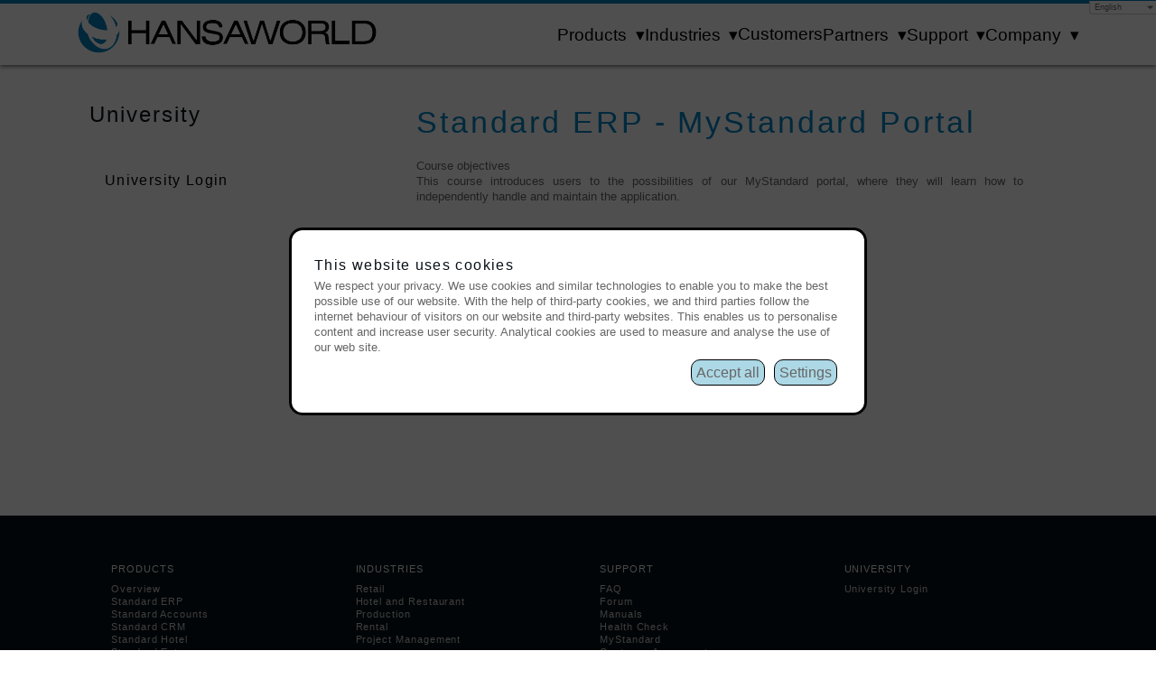

--- FILE ---
content_type: text/html; charset=UTF-8
request_url: https://www.hansaworld.com/en/university/booking/courses/global/MYSTANDARD
body_size: 8829
content:
<!DOCTYPE HTML>
<html lang='EN'>
 <!--[if !IE]> PAGE-BEGIN: ND_TEMPLATE_UNI <![endif]-->
  <head>
   <meta http-equiv="Content-Type" content="text/html;charset=utf-8">
   <title>
     HansaWorld University | HansaWorld
   </title>
   <!--[if !IE]> ELEMENT-BEGIN: ND_HTML_HEAD <![endif]--><style>.cookie_banner {  position: absolute;  top: 35%;  background-color: white;  margin: 0 25%;  width: 50%;  border: 3px solid black;  border-radius: 15px;  padding: 25px;}@media screen and (max-width: 1000px) {  .cookie_banner {    position: absolute;    top: 10%;    margin: 0 5%;    width: 90%;    background-color: white;    padding: 5px;  }}.cookie_overlay {  position: fixed;  top: 0px;  bottom: 0px;  left: 0px;  right: 0px;  z-index: 1000;  background-color: #000000b0;}.cookie_button {  position: relative;  float: right;  font-size: 16px;  border: 1px solid black;  padding: 5px;  background: lightblue;  border-radius: 10px;  cursor: pointer;  margin: 5px;}.cookie_settings {  display: none;  position: relative;  float: right;  width: 100%;}</style><script>if (window.location.protocol != "https:"){  window.location.href = "https:" + window.location.href.substring(window.location.protocol.length);}function getCookie(cname) {  let name = cname + "=";  let decodedCookie = decodeURIComponent(document.cookie);  let ca = decodedCookie.split(';');  for(let i = 0; i <ca.length; i++) {    let c = ca[i];    while (c.charAt(0) == ' ') {      c = c.substring(1);    }    if (c.indexOf(name) == 0) {      return c.substring(name.length, c.length);    }  }  return "";}function accept_cookies(type){    let cookie_status = 0;  if (type==1){    cookie_status = 1;    gooleanalytics();  } else {    if (document.getElementById('google_cookies').checked) {      cookie_status = 1;      gooleanalytics();    } else {      cookie_status = 2;    }  }  document.cookie = "acceptedcookies=" + cookie_status + "; expires=Thu, 18 Dec 2030 12:00:00 UTC";  $("#cookie_overlay").toggle();}function settings_cookies(){  $("#cookie_settings").toggle();}function cookiepopup(){  let text = "<div><h4>This website uses cookies</h4>We respect your privacy. We use cookies and similar technologies to enable you to make the best possible use of our website. With the help of third-party cookies, we and third parties follow the internet behaviour of visitors on our website and third-party websites. This enables us to personalise content and increase user security. Analytical cookies are used to measure and analyse the use of our web site.</div>";  let overlay = $("<div class='cookie_overlay' id='cookie_overlay'></div>");  let banner = $("<div class='cookie_banner' id='cookie_banner'>" + text + "</div>");  let acceptall_button = $("<div class='cookie_button' onclick='accept_cookies(1)'>Accept all</div>");  let settings_button = $("<div class='cookie_button' onclick='settings_cookies()'>Settings</div>");  let accept_button = $("<div class='cookie_button' onclick='accept_cookies(2)'>Accept</div>");  let settings_text = "<h4>Cookie Settings/h4>";  let settings_text1 = "<p>These cookies enable basic functions that are necessary for the proper functionality of the website<p>";  let settings_text2 = "<p><input type='checkbox' name='session_cookies' checked='' disabled=''> HansaWorld cookies(required)<p>";  let settings_text3 = "<p>These cookies are used for site statistics and analytics<p>";  let settings_text4 = "<p><input type='checkbox' name='google_cookies' id='google_cookies'> Provided by Google<p>";  let settings = $("<div class='cookie_settings' id='cookie_settings'>Settings</div>");  $(settings).append(settings_text1).append(settings_text2).append(settings_text3).append(settings_text4).append(accept_button);  $(banner).append(settings_button).append(acceptall_button).append(settings);  $(overlay).append(banner);  $(document.body).append(overlay);}window.onload = function(e){   if (getCookie("acceptedcookies")=="1") {    gooleanalytics();  } else if (getCookie("acceptedcookies")=="") {    cookiepopup();  }}function gooleanalytics() {(function(w,d,s,l,i){w[l]=w[l]||[];w[l].push({'gtm.start':new Date().getTime(),event:'gtm.js'});var f=d.getElementsByTagName(s)[0],j=d.createElement(s),dl=l!='dataLayer'?'&l='+l:'';j.async=true;j.src='https://www.googletagmanager.com/gtm.js?id='+i+dl;f.parentNode.insertBefore(j,f);})(window,document,'script','dataLayer','GTM-MC5M2CK');if(navigator.userAgent.indexOf("Speed Insights") == -1) {  (function(i,s,o,g,r,a,m){i['GoogleAnalyticsObject']=r;i[r]=i[r]||function(){  (i[r].q=i[r].q||[]).push(arguments)},i[r].l=1*new Date();a=s.createElement(o),  m=s.getElementsByTagName(o)[0];a.async=1;a.src=g;m.parentNode.insertBefore(a,m)  })(window,document,'script','https://www.google-analytics.com/analytics.js','ga');  ga('create', 'UA-123454-1', 'auto');  ga('send', 'pageview');}}</script><!-- Google Tag Manager --><script>/*(function(w,d,s,l,i){w[l]=w[l]||[];w[l].push({'gtm.start':new Date().getTime(),event:'gtm.js'});var f=d.getElementsByTagName(s)[0],j=d.createElement(s),dl=l!='dataLayer'?'&l='+l:'';j.async=true;j.src='https://www.googletagmanager.com/gtm.js?id='+i+dl;f.parentNode.insertBefore(j,f);})(window,document,'script','dataLayer','GTM-MC5M2CK');*/</script><!-- End Google Tag Manager --><meta name="viewport" content="width=device-width, initial-scale=1, maximum-scale=1"><link rel="icon" href="/favicon.ico?v=2" /><link href="/nd_images?file=HW-tab-logo-32x32.png" rel="shortcut icon"><style>html, body, div, span, applet, object, iframe,h1, h2, h3, h4, h5, h6, p, blockquote, pre,a, abbr, acronym, address, big, cite, code,del, dfn, em, img, ins, kbd, q, s, samp,small, strike, strong, sub, sup, tt, var,b, u, i, center,dl, dt, dd, ol, ul, li,fieldset, form, label, legend,table, caption, tbody, tfoot, thead, tr, th, td,article, aside, canvas, details, embed, figure, figcaption, footer, header, hgroup, menu, nav, output, ruby, section, summary,time, mark, audio, video {margin: 0;padding: 0;border: 0;font-size: 100%;font: inherit;vertical-align: baseline;}/* HTML5 display-role reset for older browsers */article, aside, details, figcaption, figure, footer, header, hgroup, menu, nav, section {display: block;}body {line-height: 1;}ol, ul {list-style: none;}blockquote, q {quotes: none;}blockquote:before, blockquote:after,q:before, q:after {content: '';content: none;}table {border-collapse: collapse;border-spacing: 0;}</style><link href="/nd_files?file=genericons.css" type="text/css" rel="stylesheet"><link href="/nd_files?file=hw_style.css" type="text/css" rel="stylesheet"><link href="/nd_files?file=css-grid.css" type="text/css" rel="stylesheet"><script type="text/javascript" src="https://ajax.googleapis.com/ajax/libs/jquery/1.11.2/jquery.min.js"></script><!--this has to load along with the page--><!--[if IE 9]><link rel="stylesheet" type="text/css" href="/nd_files?file=ie9.css" /><![endif]--><script type="text/javascript" src="//netdna.bootstrapcdn.com/twitter-bootstrap/2.3.1/js/bootstrap.min.js" async></script><script type="text/javascript" src="/nd_files?file=navigation.min.js" async></script><script type="text/javascript" src="/nd_files?file=headroom.min.js" async></script><script type="text/javascript" src="/nd_files?file=jquery.als-1.7.min.js" ></script><script type="text/javascript" src="//code.jquery.com/ui/1.11.4/jquery-ui.min.js" ></script><link rel="stylesheet" href="//ajax.googleapis.com/ajax/libs/jqueryui/1.12.1/themes/smoothness/jquery-ui.min.css"><script> $(document).ready(function(){    if ($(".contract_form").length>0){         var app = new ContractForm();         $(".action_button.newcontract").click(function(){            var compno = $(this).attr("compno");            var link = window.location = location.pathname;            if (compno!=""){               link = link + "?compno=" + compno;            }            window.location = link         });         if ($("#partner").val()!=""){           $("#partner_wrap").css("display","none");           $(".partner_type_select").css("display","none");          }     }     $(".date-pick").datepicker({ dateFormat: 'dd-mm-yy' });/*     $(".iv_no a").click(function(){        alert("We sincerely apologize for the inconvenience. This page is currently undergoing maintenance, but will return shortly. Thank you for your patience.");        return false;     });*/  })</script><!--[if !IE]> ELEMENT-END: ND_HTML_HEAD <![endif]-->
   
  </head>
  <body>
   <!--[if !IE]> ELEMENT-BEGIN: 2022_HEADER <![endif]-->
    <div class="header-wrap">
     <div class="header">
      <!--[if !IE]> ELEMENT-BEGIN: 2022_HEADER_CONT <![endif]-->
       <div class="container header__container">
        <!--[if !IE]> ELEMENT-BEGIN: GOOGLE_TAG_BODY <![endif]--><!-- Google Tag Manager (noscript) --><noscript><iframe src="https://www.googletagmanager.com/ns.html?id=GTM-MC5M2CK"height="0" width="0" style="display:none;visibility:hidden"></iframe></noscript><!-- End Google Tag Manager (noscript) --><!--[if !IE]> ELEMENT-END: GOOGLE_TAG_BODY <![endif]-->
        <!--[if !IE]> ELEMENT-BEGIN: 2022_HEADER_LOGO <![endif]--><a href="/" class="main-logo-link"><img class="main-logo" src="/images?file=HW-Logo-Home.png" alt="HansaWorld logo — integrated business software"><img class="main-logo-globe" src="/nd_images?file=HWLogo-globe.png" alt="HansaWorld logo — integrated business software"></a><!--[if !IE]> ELEMENT-END: 2022_HEADER_LOGO <![endif]-->
        <!--[if !IE]> ELEMENT-BEGIN: ND_LANGSELECT_TEST <![endif]-->
         <div id="nd_langselect">
          <!--[if !IE]> ELEMENT-BEGIN: ND_LANGSELECT_CSS <![endif]--><!--[if !IE]> --><style>#nd_langselect{  display:block;  position: fixed;  top: 0;  right:0;  z-index: 9999;  width: auto;}#nd_langselect select{font-size:9px;}#nd_langselect select,#nd_langselect select:focus,#nd_langselect select:active,#nd_langselect select option::-moz-focus-inner{outline: 0;border: 0;}#nd_langselect{top:-2px;}#nd_langselect select {  background: #fff url("/nd_images?file=drop-down-arrow.png") no-repeat scroll 96% center / 10% auto;  max-width: 75px;  padding: 2px 35px 2px 5px;  color:#666;  font-size: 9px;  border: 1px solid #ccc;  border-top:none;  border-right:none;  border-radius:0 0 0 4px;   -webkit-appearance: none;  -moz-appearance: none;  appearance: none;  transition:none;}#nd_langselect select::-ms-expand {    display: none;}@media screen and (max-width: 800px) {	#nd_langselect{	display:none;	}}</style><!-- <![endif]--><!--[if !IE]> ELEMENT-END: ND_LANGSELECT_CSS <![endif]-->
          <form method="POST" action="/WebAction.hal?action=changelanguage">
           <input type="hidden" id="path" name="path" value="/en/university/booking/courses/global/MYSTANDARD">
           <select id="langcode" name="langcode" onchange="submit(this.form)">
            <option selected value="EN">English</option>
            <option value="ES">Spanish</option>
           </select>
          </form>
         </div>
        <!--[if !IE]> ELEMENT-END: ND_LANGSELECT_TEST <![endif]-->
        <!--[if !IE]> ELEMENT-BEGIN: 2022_MAIN-NAV <![endif]-->
         <div class="main-nav-wrapper">
          <!--[if !IE]> ELEMENT-BEGIN: 2022_MAIN_NAV_BACK <![endif]-->
           <div id="main-nav__back" class="main-nav__back">◂ Back</div>
          <!--[if !IE]> ELEMENT-END: 2022_MAIN_NAV_BACK <![endif]-->
          <!--[if !IE]> ELEMENT-BEGIN: 2022_MAIN_NAV_DESC <![endif]-->
           <div class="nav__description"></div>
          <!--[if !IE]> ELEMENT-END: 2022_MAIN_NAV_DESC <![endif]-->
          <div class="main-nav">
           <ul>
            <li class="first odd main-nav-l1 includes">
             <a href="#">Products</a>
             <ul>
              <li class="first odd main-nav-l2">
               <a href="/en/products/overview">Overview</a>
              </li>
              <li class="even main-nav-l2">
               <a href="/en/products/standard-erp">Standard ERP</a>
              </li>
              <li class="odd main-nav-l2 includes">
               <a href="#">For Small Business</a>
               <ul>
                <li class="first odd main-nav-l3">
                 <a href="https://www.standard-accounts.com/accounts/overview" target="blank">Standard Accounts</a>
                </li>
                <li class="even main-nav-l3">
                 <a href="https://www.standard-accounts.com/CRM/overview" target="blank">Standard CRM</a>
                </li>
                <li class="odd main-nav-l3">
                 <a href="https://www.standard-accounts.com/hotel/overview" target="blank">Standard Hotel</a>
                </li>
                <li class="even main-nav-l3">
                 <a href="https://www.standard-accounts.com/eats" target="blank">Standard Eats</a>
                </li>
                <li class="odd main-nav-l3">
                 <a href="https://www.standard-accounts.com/pos" target="blank">Standard POS</a>
                </li>
               </ul>
              </li>
              <li class="even main-nav-l2">
               <a href="/en/products/lp-digital-office" target="blank">Digital Office</a>
              </li>
              <li class="odd main-nav-l2">
               <a href="/en/products/integrations">Integrations</a>
              </li>
             </ul>
            </li>
            <li class="even main-nav-l1 includes">
             <a href="#">Industries</a>
             <ul>
              <li class="first odd main-nav-l2">
               <a href="/en/retail-and-pos">Retail</a>
              </li>
              <li class="even main-nav-l2">
               <a href="/en/hotel-and-restaurant">Hotel and Restaurant</a>
              </li>
              <li class="odd main-nav-l2">
               <a href="/en/production">Production</a>
              </li>
              <li class="even main-nav-l2">
               <a href="/en/rental">Rental</a>
              </li>
              <li class="odd main-nav-l2">
               <a href="/en/project-management">Project Management</a>
              </li>
             </ul>
            </li>
            <li class="odd main-nav-l1">
             <a href="/en/customer-stories">Customers</a>
            </li>
            <li class="even main-nav-l1 includes">
             <a href="#">Partners</a>
             <ul>
              <li class="first odd main-nav-l2">
               <a href="/en/partner-with-us">Become a Partner</a>
              </li>
              <li class="even main-nav-l2">
               <a href="/partners2/overview">Our Partners</a>
              </li>
              <li class="odd main-nav-l2">
               <a href="https://partners.hansaworld.com" rel="nofollow" target="_blank">Partner Portal Login</a>
              </li>
             </ul>
            </li>
            <li class="odd main-nav-l1 includes">
             <a href="#">Support</a>
             <ul>
              <li class="first odd main-nav-l2">
               <a href="/en/support">Overview</a>
              </li>
              <li class="even main-nav-l2">
               <a href="http://forum.hansaworld.com/faq" rel="nofollow" target="_blank">FAQ</a>
              </li>
              <li class="odd main-nav-l2">
               <a href="https://forum.hansaworld.com/forum" rel="nofollow" target="_blank">Forum</a>
              </li>
              <li class="even main-nav-l2">
               <a href="http://www.hansamanuals.com" rel="nofollow" target="_blank">Manuals</a>
              </li>
              <li class="odd main-nav-l2">
               <a href="/en/support/healthcheck">Health Check</a>
              </li>
              <li class="even main-nav-l2">
               <a href="/en/support/MyStandard">MyStandard</a>
              </li>
              <li class="odd main-nav-l2">
               <a href="/en/support/License-Agreements">Customer Agreements</a>
              </li>
              <li class="even main-nav-l2">
               <a href="/en/support/data-security-plans">Data Security Plans</a>
              </li>
              <li class="odd main-nav-l2">
               <a href="/en/gdpr">GDPR</a>
              </li>
              <li class="even main-nav-l2">
               <a href="/en/mtd">Making Tax Digital (UK)</a>
              </li>
              <li class="odd main-nav-l2">
               <a href="https://standardinstall.com/main" rel="nofollow" target="_blank">StandardInstall</a>
              </li>
              <li class="even main-nav-l2">
               <a href="https://university.hansaworld.com" target="_blank">University</a>
              </li>
             </ul>
            </li>
            <li class="even main-nav-l1 includes">
             <a href="#">Company</a>
             <ul>
              <li class="first odd main-nav-l2">
               <a href="/en/about-us">About Us</a>
              </li>
              <li class="even main-nav-l2">
               <a href="/en/careers">Careers</a>
              </li>
              <li class="odd main-nav-l2">
               <a href="/en/library/news">Newsroom</a>
              </li>
              <li class="even main-nav-l2">
               <a href="/en/library">Blog</a>
              </li>
              <li class="odd main-nav-l2">
               <a href="http://myceoview.com" target="_blank">My CEO View</a>
              </li>
              <li class="even main-nav-l2">
               <a href="/en/awards">Awards</a>
              </li>
              <li class="odd main-nav-l2">
               <a href="/en/world-wide-contacts">Contact Us</a>
              </li>
             </ul>
            </li>
           </ul>
          </div>
          <!--[if !IE]> ELEMENT-BEGIN: 2022-MAIN-NAV-TOGGLE <![endif]-->
           <div id="nav-toggle" class="toggle-menu genericon"></div>
          <!--[if !IE]> ELEMENT-END: 2022-MAIN-NAV-TOGGLE <![endif]-->
         </div>
        <!--[if !IE]> ELEMENT-END: 2022_MAIN-NAV <![endif]-->
       </div>
      <!--[if !IE]> ELEMENT-END: 2022_HEADER_CONT <![endif]-->
     </div>
    </div>
   <!--[if !IE]> ELEMENT-END: 2022_HEADER <![endif]-->
   <div id="main-wrapper">
    <!--[if !IE]> ELEMENT-BEGIN: ND_UNIVERSITY_HEAD <![endif]-->
     <div class="page-bar">
      <div class="row"><h3>University</h3></div>
     </div>
    <!--[if !IE]> ELEMENT-END: ND_UNIVERSITY_HEAD <![endif]-->
    <!--[if !IE]> ELEMENT-BEGIN: ND_SEC_CONTAINER <![endif]--><div class="secondary-page-main-section-container row"><!--[if !IE]> ELEMENT-END: ND_SEC_CONTAINER <![endif]-->
    <!--[if !IE]> ELEMENT-BEGIN: ND_UNIVERITY_MENU <![endif]-->
     <div id="aside">
      <div class="aside-menu">
       <ul>
        <li class="first odd">
         <a href="https://university.hansaworld.com/lms/login">University Login</a>
        </li>
       </ul>
      </div>
     </div>
    <!--[if !IE]> ELEMENT-END: ND_UNIVERITY_MENU <![endif]-->
    <!--[if !IE]> ELEMENT-BEGIN: ND_SEC_PAGE_CONT <![endif]-->	<section class="running-text">		<div class="row one-column first-row">			<div class="column"><!--[if !IE]> ELEMENT-END: ND_SEC_PAGE_CONT <![endif]-->
    <div id="webapp">
    <h1>Standard ERP - MyStandard Portal </h1>
    <div><b>Course objectives</b><br>This course introduces users to the possibilities of our MyStandard portal, where they will learn how to independently handle and maintain the application.</div></div>
    </div>
    <!--[if !IE]> ELEMENT-BEGIN: ND_SEC_PAGE_CONT_END <![endif]--><!--[if !IE]> ELEMENT-END: ND_SEC_PAGE_CONT_END <![endif]-->
    <!--[if !IE]> ELEMENT-BEGIN: ND_DIV_END_SEC_PAGE <![endif]-->			</div>		</div>	</section></div><!--[if !IE]> ELEMENT-END: ND_DIV_END_SEC_PAGE <![endif]-->
   </div>
   <!--[if !IE]> ELEMENT-BEGIN: ND_FOOTER <![endif]-->
    <div id="footer">
     <!--[if !IE]> ELEMENT-BEGIN: ND_SITEMAP_ROW_1 <![endif]-->
      <div class="row four-columns footer-categories">
       <!--[if !IE]> ELEMENT-BEGIN: ND_PRODUCT_MENU <![endif]-->
        <div class="column">
         <!--[if !IE]> ELEMENT-BEGIN: PRODUCT_MENU_HEAD <![endif]--><h4>Products</h4><!--[if !IE]> ELEMENT-END: PRODUCT_MENU_HEAD <![endif]-->
         <ul>
          <li class="first odd">
           <a href="/en/products/overview">Overview</a>
          </li>
          <li class="even">
           <a href="/en/products/standard-erp">Standard ERP</a>
          </li>
          <li class="odd">
           <a href="https://www.standard-accounts.com/accounts/overview" target="blank">Standard Accounts</a>
          </li>
          <li class="even">
           <a href="https://www.standard-accounts.com/CRM/overview" target="blank">Standard CRM</a>
          </li>
          <li class="odd">
           <a href="https://www.standard-accounts.com/hotel/overview" target="blank">Standard Hotel</a>
          </li>
          <li class="even">
           <a href="https://www.standard-accounts.com/eats" target="blank">Standard Eats</a>
          </li>
          <li class="odd">
           <a href="https://www.standard-accounts.com/pos" target="blank">Standard POS</a>
          </li>
          <li class="even">
           <a href="/en/products/lp-digital-office" target="blank">Digital Office</a>
          </li>
          <li class="odd">
           <a href="/en/products/integrations">Integrations</a>
          </li>
         </ul>
        </div>
       <!--[if !IE]> ELEMENT-END: ND_PRODUCT_MENU <![endif]-->
       <!--[if !IE]> ELEMENT-BEGIN: ND_INDUSTIES_MENU <![endif]-->
        <div class="column">
         <!--[if !IE]> ELEMENT-BEGIN: ND_INDU_HEAD <![endif]--><h4>Industries</h4><!--[if !IE]> ELEMENT-END: ND_INDU_HEAD <![endif]-->
         <ul>
          <li class="first odd">
           <a href="/en/retail-and-pos">Retail</a>
          </li>
          <li class="even">
           <a href="/en/hotel-and-restaurant">Hotel and Restaurant</a>
          </li>
          <li class="odd">
           <a href="/en/production">Production</a>
          </li>
          <li class="even">
           <a href="/en/rental">Rental</a>
          </li>
          <li class="odd">
           <a href="/en/project-management">Project Management</a>
          </li>
         </ul>
        </div>
       <!--[if !IE]> ELEMENT-END: ND_INDUSTIES_MENU <![endif]-->
       <!--[if !IE]> ELEMENT-BEGIN: ND_SUPPORT_MENU <![endif]-->
        <div class="column">
         <!--[if !IE]> ELEMENT-BEGIN: ND_SUPPORT_MENU_HEAD <![endif]-->
          <div><h4>Support</h4></div>
         <!--[if !IE]> ELEMENT-END: ND_SUPPORT_MENU_HEAD <![endif]-->
         <div>
          <ul>
           <li class="first odd">
            <a href="http://forum.hansaworld.com/faq" rel="nofollow" target="_blank">FAQ</a>
           </li>
           <li class="even">
            <a href="https://forum.hansaworld.com/forum" rel="nofollow" target="_blank">Forum</a>
           </li>
           <li class="odd">
            <a href="http://www.hansamanuals.com" rel="nofollow" target="_blank">Manuals</a>
           </li>
           <li class="even">
            <a href="/en/support/healthcheck">Health Check</a>
           </li>
           <li class="odd">
            <a href="/en/support/MyStandard">MyStandard</a>
           </li>
           <li class="even">
            <a href="/en/support/License-Agreements">Customer Agreements</a>
           </li>
           <li class="odd">
            <a href="/en/support/data-security-plans">Data Security Plans</a>
           </li>
           <li class="even">
            <a href="/en/gdpr" target="_blank">GDPR</a>
           </li>
           <li class="odd">
            <a href="/en/mtd" target="_blank">Making Tax Digital (UK)</a>
           </li>
           <li class="even">
            <a href="https://standardinstall.com/main" rel="nofollow" target="_blank">StandardInstall</a>
           </li>
           <li class="odd">
            <a href="/en/personal-info-prc" target="_blank">Protection of Personal Information (China)</a>
           </li>
          </ul>
         </div>
        </div>
       <!--[if !IE]> ELEMENT-END: ND_SUPPORT_MENU <![endif]-->
       <!--[if !IE]> ELEMENT-BEGIN: ND_UNIVERSITY_MENU <![endif]-->
        <div class="column">
         <!--[if !IE]> ELEMENT-BEGIN: ND_UNI_MENU_HEAD <![endif]--><h4>University</h4><!--[if !IE]> ELEMENT-END: ND_UNI_MENU_HEAD <![endif]-->
         <ul>
          <li class="first odd">
           <a href="https://university.hansaworld.com/lms/login">University Login</a>
          </li>
         </ul>
        </div>
       <!--[if !IE]> ELEMENT-END: ND_UNIVERSITY_MENU <![endif]-->
       <!--[if !IE]> ELEMENT-BEGIN: ND_PARTNER_MENU <![endif]-->
        <div class="column">
         <!--[if !IE]> ELEMENT-BEGIN: ND_PARTNER_MENU_HEAD <![endif]-->
          <div><h4>Partners</h4></div>
         <!--[if !IE]> ELEMENT-END: ND_PARTNER_MENU_HEAD <![endif]-->
         <ul>
          <li class="first odd">
           <a href="/en/partner-with-us">Become a Partner</a>
          </li>
          <li class="even active-link">
           <a href="/en/partners/partners2">Our Partners</a>
          </li>
          <li class="odd">
           <a href="https://partners.hansaworld.com" rel="nofollow" target="_blank">Partner Portal Login</a>
          </li>
         </ul>
        </div>
       <!--[if !IE]> ELEMENT-END: ND_PARTNER_MENU <![endif]-->
       <!--[if !IE]> ELEMENT-BEGIN: ND_COMPANY_MENU <![endif]-->
        <div class="column">
         <!--[if !IE]> ELEMENT-BEGIN: ND_COMPANY_MENU_HEAD <![endif]--><h4>Company</h4><!--[if !IE]> ELEMENT-END: ND_COMPANY_MENU_HEAD <![endif]-->
         <ul>
          <li class="first odd">
           <a href="/en/about-us">About Us</a>
          </li>
          <li class="even">
           <a href="/en/careers">Careers</a>
          </li>
          <li class="odd">
           <a href="/en/library/news">News Room</a>
          </li>
          <li class="even">
           <a href="/en/library">Blog</a>
          </li>
          <li class="odd">
           <a href="/en/awards">Awards</a>
          </li>
          <li class="even">
           <a href="/en/world-wide-contacts">Contact Us</a>
          </li>
         </ul>
        </div>
       <!--[if !IE]> ELEMENT-END: ND_COMPANY_MENU <![endif]-->
       <!--[if !IE]> ELEMENT-BEGIN: ND_CUSTOMER_MENU <![endif]-->
        <div class="column">
         <!--[if !IE]> ELEMENT-BEGIN: ND_CUST_MENU_HEAD <![endif]--><h4>Customers</h4><!--[if !IE]> ELEMENT-END: ND_CUST_MENU_HEAD <![endif]-->
         <ul>
          <li class="first odd">
           <a href="/en/customer-stories">Customer Stories</a>
          </li>
         </ul>
        </div>
       <!--[if !IE]> ELEMENT-END: ND_CUSTOMER_MENU <![endif]-->
       <!--[if !IE]> ELEMENT-BEGIN: ND_STORE_MENU <![endif]-->
        <div class="column">
         <!--[if !IE]> ELEMENT-BEGIN: ND_STORE_MENU_HEAD <![endif]-->
          <div><h4>Apps</h4></div>
         <!--[if !IE]> ELEMENT-END: ND_STORE_MENU_HEAD <![endif]-->
         <ul>
          <li class="first odd">
           <a href="http://appstore.com/standardapps" rel="nofollow" target="_blank">App Store</a>
          </li>
          <li class="even">
           <a href="https://play.google.com/store/apps/developer?id=HansaWorld+Inc." rel="nofollow" target="_blank">Google Play</a>
          </li>
         </ul>
        </div>
       <!--[if !IE]> ELEMENT-END: ND_STORE_MENU <![endif]-->
      </div>
     <!--[if !IE]> ELEMENT-END: ND_SITEMAP_ROW_1 <![endif]-->
     <!--[if !IE]> ELEMENT-BEGIN: ND_HW_LOGO_DIVIDER <![endif]-->
      <div class="row">
       <div class="footer-logo"><!--<div class="line"></div><img src="/nd_images?file=HWLogo-white.png" alt="hansaworld.com">--><script>/*if(navigator.userAgent.indexOf("Speed Insights") == -1) {  (function(i,s,o,g,r,a,m){i['GoogleAnalyticsObject']=r;i[r]=i[r]||function(){  (i[r].q=i[r].q||[]).push(arguments)},i[r].l=1*new Date();a=s.createElement(o),  m=s.getElementsByTagName(o)[0];a.async=1;a.src=g;m.parentNode.insertBefore(a,m)  })(window,document,'script','https://www.google-analytics.com/analytics.js','ga');  ga('create', 'UA-123454-1', 'auto');  ga('send', 'pageview');}*/</script><meta name="google-site-verification" content="iV3ROfNwR44IYuuUb279y8RUm0Z0dJlxgDSCU8ZhCBw" /></div>
      </div>
     <!--[if !IE]> ELEMENT-END: ND_HW_LOGO_DIVIDER <![endif]-->
     <!--[if !IE]> ELEMENT-BEGIN: ND_COMMON_FOOTER <![endif]-->
      <div class="row common-footer">
       <ul>
        <li class="first odd">
         <!--[if !IE]> ELEMENT-BEGIN: ND_CHANGE_COUNTRY_LN <![endif]-->
          <!--[if !IE]> ELEMENT-BEGIN: ND_CHANGE_COUNTRY_ST <![endif]--><a style="position:relative;display:block;line-height:13px" href="/select-country" rel="nofollow"><!--<img style="height:13px; position: absolute; top: 0; left: -30px; width: auto;" src="/nd_images?file=world-map.png" alt="change country map">--><!--[if !IE]> ELEMENT-END: ND_CHANGE_COUNTRY_ST <![endif]-->
          <!--[if !IE]> ELEMENT-BEGIN: ND_CHANGE_COUNTRY_CT <![endif]-->
           Global
          <!--[if !IE]> ELEMENT-END: ND_CHANGE_COUNTRY_CT <![endif]-->
          <!--[if !IE]> ELEMENT-BEGIN: ND_CHANGE_COUNTRY_AF <![endif]--></a><!--[if !IE]> ELEMENT-END: ND_CHANGE_COUNTRY_AF <![endif]-->
         <!--[if !IE]> ELEMENT-END: ND_CHANGE_COUNTRY_LN <![endif]-->
        </li>
        <li class="even">
         <a href="/en/privacy-statement">Privacy Statement</a>
        </li>
        <li class="odd">
         <a href="/en/terms-of-use">Terms of Use</a>
        </li>
        <li class="even">
         <a href="/en/use-of-cookies">Use of Cookies</a>
        </li>
        <li class="odd">
         <a href="/en/careerpolicy">Career Policy</a>
        </li>
       </ul>
      </div>
     <!--[if !IE]> ELEMENT-END: ND_COMMON_FOOTER <![endif]-->
     <!--[if !IE]> ELEMENT-BEGIN: ND_SOCIAL <![endif]--><br/><div class="social"><!--	<a href="//twitter.com/hansaworld" target="_blank"><img src="/mkt-img?file=Twitter-white.png" alt="Twitter" rel="nofollow"></a>	<a href="//www.linkedin.com/company/hansaworld" target="_blank"><img src="/mkt-img?file=Linkedin-white.png" alt="linkedin" rel="nofollow"></a>	<a href="//www.facebook.com/pages/HansaWorld/160799890645982" target="_blank"><img src="/mkt-img?file=Facebook-white.png" alt="facebook" rel="nofollow"></a>	<a href="//www.youtube.com/user/HWStandardAccounts" target="_blank"><img src="/mkt-img?file=Youtube-white.png" alt="youtube" rel="nofollow"></a>	<a href="//www.instagram.com/hansaworldlifestyle/" target="_blank"><img src="/mkt-img?file=Instagram-white.png" alt="instagram" rel="nofollow"></a>--></div><!--[if !IE]> ELEMENT-END: ND_SOCIAL <![endif]-->
     <!--[if !IE]> ELEMENT-BEGIN: ND_COPYRIGHT <![endif]-->
      <div class=""style="width:100%; text-align:center; margin-top:11px;">
       <div class=""style="font-size:11px;color:#fff;">Copyright © 2024 HansaWorld. All rights reserved.</div>
      </div>
     <!--[if !IE]> ELEMENT-END: ND_COPYRIGHT <![endif]-->
     <!--[if !IE]> ELEMENT-BEGIN: IE8_OR_LOWER_MESSAGE <![endif]-->
      <div id="ie8"><!--[if lte IE 8]>	<style>		#ie8-message-container{			position:fixed;			height:110px;			background:#000;			font-size:16px;			width:100%;			bottom:0;			left:0;			margin:auto;			color:#eee;		}		#ie8-message-container .message{			text-align:center;			display:block;			margin-top:14px;		}		#ie8-message-container .browsers{			display:table;			margin:auto;		}		#ie8-message-container .browsers a{			display:inline-block;			margin:12px;		}		#ie8-message-container .browsers img{			width:36px;			height:36px;			display:table;			margin:auto;		}		#ie8-message-container .close-button{			position:absolute;			right:12px;			top:12px;			cursor:pointer;			color:#000;		}	</style>	<div id="ie8-message-container">		<div class="message">Your browser is out of date. Please update to a later version.</div>		<div class="browsers">			<a href="//www.mozilla.com/firefox/" rel="nofollow" target="_blank">				<img src="/images_ng?file=ff.png" alt="Fire fox"/>				<p>Firefox</p>			</a>			<a href="//www.opera.com/browser/" rel="nofollow" target="_blank">				<img src="/images_ng?file=op.png" alt="Opera"/>				<p>Opera</p>			</a>			<a href="//www.google.com/chrome?hl=en" rel="nofollow" target="_blank">				<img src="/images_ng?file=ch.png" alt="Google Chrome"/>				<p>Chrome</p>			</a>			<a href="//itunes.apple.com//app/os-x-yosemite/id915041082?mt=12" rel="nofollow" target="_blank">				<img src="/images_ng?file=sa.png" alt="Safari"/>				<p>Safari</p>			</a>		</div>		<input class="close-button" type="button" value="Close" onclick="closeMessage()">Close</input>		<a >Close</a>	</div>	<script type="text/javascript">	function closeMessage(){		var element = document.getElementById("ie8-message-container");		element.outerHTML = "";		delete element;	}	</script><![endif]--></div>
     <!--[if !IE]> ELEMENT-END: IE8_OR_LOWER_MESSAGE <![endif]-->
    </div>
   <!--[if !IE]> ELEMENT-END: ND_FOOTER <![endif]-->
  </body>
 <!--[if !IE]> PAGE-END: ND_TEMPLATE_UNI <![endif]-->
</html>

--- FILE ---
content_type: text/css
request_url: https://www.hansaworld.com/nd_files?file=hw_style.css
body_size: 106856
content:
/******style-sa.css*******/
:root {
  --hw-blue: #005cab;
  --hw-blue-alt: #007ebb;
  --hw-d-gray: #081118;
  --blue-back: linear-gradient(15deg, #004b9d, #0074b8);
  --l-blue-back: linear-gradient(180deg, #eff6fc, #cedfee);
  --gray-back: #f5f5f5;
  --shadow: 1px 1px 5px rgba(0, 0, 0, 0.2);
  --text-xs: 0.8rem;
  --text-sm: 1rem;
  --text-md: 1.2rem;

  --text-lg: 1.2rem;
  --text-xl: 1.7rem;
  --text-xxl: 2.5rem;
}

@media (min-width: 768px) {
  body {
    --text-lg: 1.5rem;
    --text-xl: 2rem;
  }
}

body {
  font-family: sans-serif;
  font-size: 0.8125em;
  line-height: 135%;
  font-weight: 300;
  background: #fff;
  color: #666;
  margin: 0;
  margin: auto;
  overflow-x: hidden;
}

* {
  box-sizing: border-box;
  text-decoration: none;
  transition: background 0.15s;
}

a {
  color: #000;
  outline: 0;
  transition: color 0.15s;
  cursor: pointer;
}

a:hover {
  color: #007ebb;
}

b {
  font-weight: 500;
}

i {
  font-style: italic;
}

img {
  border: none;
  max-width: 100%;
}

hr {
  border: none;
  border-bottom: 1px solid #eee;
}

h1,
h2 {
  text-align: center;
  letter-spacing: 0.085em;
}

h1,
h2,
h3,
h4 {
  color: var(--hw-d-gray);
  font-size: 36px;
  line-height: 1.3;
  font-weight: 200;
  margin-bottom: 56px;
}

h3 {
  font-size: 24px;
  margin-bottom: 24px;
  font-weight: 300;
  letter-spacing: 0.085em;
}

h4 {
  font-size: 16px;
  font-weight: 400;
  padding: 4px 0;
  margin: 0;
  line-height: 130%;
  letter-spacing: 0.085em;
}

.banner-img-wrapper {
  width: 100%;
  display: block;
  margin: 72px auto 0;
  position: relative;
  overflow: hidden;
  max-height: 25em;
}

.desktop-banner-img {
  width: 100vw;
}

.banner-img {
  width: 100%;
  min-width: 693px;
  display: block;
}

/* Customer Success Stories*/

h1.case-studies-header {
  font-size: 25pt;
  letter-spacing: 0.085em;
  text-align: center;
  background-color: black;
  color: white;
  height: 2em;
  width: 100%;
  position: absolute;
  top: 3em;
  left: 0;
  font-weight: bold;
  padding-top: 0.3em;
}

.case-studies-header {
  display: none;
}

.case-studies-list-page .case-studies-header {
  display: block !important;
}

.customer-success-stories .secondary-page-main-section-container .column ul {
  padding: 0;
  margin-top: 11em;
}

.customer-success-stories #webapp {
  margin-top: -54px;
  position: relative;
  text-align: center;
}

.customer-success-stories .first-row h1 {
  margin: 48px 0 24px;
  font-size: 24px;
  font-weight: 300;
}

.customer-success-stories .first-row .custstory_cat {
  font-size: 16px;
  font-weight: 400;
  letter-spacing: 0.085em;
  line-height: 1.3;
  margin: 0;
  padding: 4px 0;
  margin-bottom: 6px;
  color: #000;
}

.customer-success-stories .first-row img {
  vertical-align: middle;
  object-fit: cover;
  max-height: 200px;
}

.customer-success-stories .first-row ul {
  list-style: none;
  padding: 0;
  margin-bottom: 24px;
}

.customer-success-stories .first-row b {
  font-weight: 400;
}

.customer-success-stories .row {
  width: 100%;
  max-width: 1130px;
  margin: auto;
  display: table;
}

.customer-success-stories .secondary-page-main-section-container .first-row {
  padding: 0 1em 1em 1em;
  display: inline-block;
  min-height: 400px;
  margin-bottom: 48px;
}

.customer-success-stories .column {
  float: left;
  padding: 0;
}

.customer-success-stories .secondary-page-main-section-container #aside {
  width: 0%;
  float: left;
  display: none;
}

.customer-success-stories #aside > .aside-menu > ul > li > a,
.customer-success-stories #aside > .aside-menu > ul > li > ul a {
  display: none;
}

.customer-success-stories
  .case-studies-list-page
  .secondary-page-main-section-container
  section {
  float: left;
  width: 100%;
  margin: 0;
}

.case-studies li {
  background-color: #00509f;
  padding-left: 0;
  width: 31%;
  display: inline-block;
  position: relative;
  text-align: left;
  margin-bottom: 2.5em !important;
  margin: 8em 0.5em 0 0.5em;
  list-style-image: none;
  vertical-align: top;
  max-height: 19em;
}

.case-studies li:nth-of-type(6n),
.case-studies li:nth-of-type(6n + 1),
.case-studies li:nth-of-type(6n + 2) {
  background-color: #881477;
}

.customer-success-stories .content_image.thumb {
  width: 100%;
  overflow: hidden;
  position: relative;
  top: 5em;
  z-index: 1;
}

.case-studies img {
  border: none;
  width: 100%;
}

.customer-success-stories .content_image.cover {
  display: none;
}

.case-study-list-content {
  color: white;
  width: 100%;
  display: block;
  position: absolute;
  padding: 1em;
  top: 0;
  line-height: 20px;
}

.case-study-list-country {
  color: transparent;
  position: relative;
  display: block;
  top: 19.1em;
  z-index: 2;
  background-color: #f2f2f2;
  height: 4em;
  padding: 1.1em 0 0 0.5em;
  background: #f2f2f2 url(/images?file=Read-More-Button.png) no-repeat;
  background-position: right center;
  background-size: 10em auto;
  border-right: #f2f2f2 1em;
  border-style: solid;
}

.case-studies li:nth-of-type(1) {
  background-color: #00509f;
  width: 97.25%;
  max-height: 13em;
}

.case-studies li:nth-of-type(1) .case-study-list-content {
  color: white;
  width: 40%;
  display: block;
  position: relative;
  padding: 1em;
  top: -4em;
}

.case-studies li:nth-of-type(1) .content_image.thumb {
  width: 60%;
  overflow: hidden;
  max-height: 13em;
  position: relative;
  float: right;
  top: -4em;
}

.case-studies li:nth-of-type(1) img {
  vertical-align: middle;
  float: right;
}

.case-studies li:nth-of-type(1) .case-study-list-country {
  top: 9em;
  width: 40%;
}

.case-studies li:nth-of-type(2),
.case-studies li:nth-of-type(3) {
  background-color: #881477;
  width: 47.5%;
  max-height: 27em;
  margin: 0em 1em 0 0.5em;
}

.case-studies li:nth-of-type(4),
.case-studies li:nth-of-type(5) {
  background-color: #00509f;
  width: 47.5%;
  max-height: 27em;
  margin: 8em 1em 0 0.5em;
}

.case-studies li:nth-of-type(2) .content_image.thumb,
.case-studies li:nth-of-type(3) .content_image.thumb,
.case-studies li:nth-of-type(4) .content_image.thumb,
.case-studies li:nth-of-type(5) .content_image.thumb {
  top: 3.5em;
}

.case-studies li:nth-of-type(2) .case-study-list-country,
.case-studies li:nth-of-type(3) .case-study-list-country,
.case-studies li:nth-of-type(4) .case-study-list-country,
.case-studies li:nth-of-type(5) .case-study-list-country {
  top: 22.8em;
}

.customer-success-stories
  .secondary-page-main-section-container
  .column
  li
  a
  b {
  color: white;
  font-size: 14pt;
}

.customer-success-stories .secondary-page-main-section-container .column li a {
  margin-bottom: 8px;
  color: #666;
}

.customer-success-stories
  .secondary-page-main-section-container
  .column
  li
  a:hover {
  text-decoration: none;
}

/* GDPR */

#main-wrapper.row.gdpr {
  width: 100%;
  max-width: 88em;
  margin: 0 auto !important;
  padding: 0;
  display: initial;
}

#main-wrapper.row.gdpr .gdpr-container {
  width: 100%;
  max-width: 80em;
  display: inline-block;
}

#main-wrapper.row.gdpr .gdpr-container p {
  font-size: 13px;
  line-height: 1.6;
  letter-spacing: 0.085em;
  text-align: center;
  margin-bottom: 1em;
  padding: 0 1.5em 0 1.5em;
  color: black;
}

#main-wrapper.row.gdpr .gdpr-container a {
  outline: 0;
  transition: color 0.15s;
  color: #0085c3;
}

#main-wrapper.row.gdpr .gdpr-container a:hover {
  text-decoration: underline;
  cursor: pointer;
}

#main-wrapper.row.gdpr .gdpr-container .forum_list_head {
  color: #0385c3;
  font-size: 12pt;
  font-weight: 400;
  cursor: pointer;
}

.gdpr-videowrap {
  width: 100%;
  max-width: 640px;
  margin: 0 auto;
  margin-bottom: 3em;
  margin-top: 2em;
}

.gdpr-column {
  width: 100%;
  display: inline-block;
  text-align: center;
}

.gdpr-checkmark {
  height: 1.4em;
  display: inline;
  vertical-align: text-bottom;
  padding-right: 0.7em;
}

.gdpr-dr-number {
  height: 3.3em;
  vertical-align: middle;
  padding-right: 1.5em;
}

.gdpr-profile {
  vertical-align: middle;
  float: left;
  width: 25%;
  display: inline;
}

.gdpr-pro-img {
  width: 100%;
  max-width: 11em;
  vertical-align: middle;
}

.gdpr-quote-container {
  display: inline-block;
  width: 100%;
  padding: 1em 10% 1em 10%;
}

.gdpr-quote-mark {
  height: 1.1em;
  vertical-align: middle;
  padding-right: 0.5em;
}

.gdpr-quotes {
  text-align: left !important;
  margin: 1em 1em 1em 1em;
  padding-left: 1em;
  line-height: 1.6 !important;
  color: black;
  float: right;
  width: 70%;
  display: inline;
}

.gdpr-container h1 {
  color: #0085c4;
  margin: 1em 0 0.5em 0;
  text-align: center;
  font-size: 17pt;
  font-weight: 400;
  padding: 0 0.5em 0 0.5em;
}

h1.gdpr-faq-header {
  color: #0085c4;
  margin: 1em 0 0.8em 0;
  text-align: center;
  font-size: 23pt;
  font-weight: 400;
}

h1.gdpr-videos-header {
  color: #0085c4;
  margin: 1em 0 0.8em 0;
  text-align: center;
  font-size: 23pt;
  font-weight: 400;
  margin-top: -1.5em;
  margin-bottom: 0.6em !important;
}

h1.gdpr-vid-sec-header {
  color: #0085c4;
  margin: 1.5em 0 0 0;
  text-align: center;
  font-size: 15pt;
  font-weight: 400;
  margin-bottom: 0em !important;
}

h5.gdpr {
  font-weight: 400;
  text-align: center;
}

.gdpr-odp-container {
  display: inline-block;
}

.gdpr-dr-container {
  display: inline-block;
}

p.gdpr-protection-policies {
  text-align: left !important;
  margin: 1em 0 0 0;
  line-height: 1 !important;
  color: black;
}

p.gdpr-data-rights {
  text-align: left !important;
  color: #0085c4 !important;
  font-weight: 400;
}

.gdpr-faq-container {
  margin-bottom: 1em;
  text-align: center;
  display: inline-block;
  width: 100%;
  max-width: 80em;
}

ul.gdpr {
  list-style-type: none !important;
  line-height: 1.6;
  margin-left: 1.45em !important;
  margin-top: 2px !important;
  text-align: left;
}

li.gdpr {
  margin-bottom: 1em;
  text-indent: -2.1em;
}

li.gdpr::before {
  content: "‣";
  color: rgb(0, 133, 196);
  padding: 10px;
}

.gdpr-blue-section {
  background: #0085c4;
  color: #ffffff;
  text-align: center;
  padding: 1em;
  font-size: 17pt;
  font-weight: 400;
  letter-spacing: 0.085em;
  line-height: 1.18;
}

.gdpr-grey-section {
  background-color: #f6f6f6;
  text-align: center;
  display: block;
  padding: 1em 0 1em 0;
  margin: 1.5em 0 1.5em 0;
}

.gdpr-dr-section {
  text-align: center;
  display: block;
  padding: 1em 0 0 0;
  margin: 1.5em 0 1.5em 0;
}

.gdpr-quote-section {
  background-color: #f6f6f6;
  text-align: center;
  margin: 2em 0 0 0;
}

.gdpr-video-section {
  background: #0085c4;
  color: #ffffff;
  padding: 1.5em 1em 0.4em 5%;
  margin-top: -0.4em;
  font-weight: 400;
  letter-spacing: 0.085em;
  display: inline-block;
}

.gdpr-dc-section {
  margin: 2em 0 3em 0;
  color: black;
}

.gdpr-video {
  margin: 0.5em 0 1.6em 1.2em;
  width: 100%;
  display: inline-block;
  vertical-align: middle;
}

.gdpr-video-button {
  margin-bottom: 0em;
  float: left;
  display: inline;
}

.gdpr-video-button a {
  background: transparent;
  color: white !important;
  font-weight: 400;
  font-size: 13px;
  padding: 0.5em 1.3em 0.5em 1.3em;
  border-radius: 1px;
  border-width: 1px;
  border-color: white;
  border-style: solid;
  text-transform: uppercase;
  letter-spacing: 0.35em;
  float: left;
}

.gdpr-video-button a:hover {
  background: #ffffff12;
  text-decoration: none !important;
}

.gdpr-video-button a:active {
  text-decoration: none !important;
}

.gdpr-video-title {
  text-align: left !important;
  font-size: 15pt;
  font-weight: 200;
  color: white;
  float: left;
  display: inline;
  vertical-align: middle;
  margin: 0.25em 1em 0 1em;
}

/* Open Positions */

.center {
  margin-left: auto;
  margin-right: auto;
  display: block;
}

.single_int {
  margin-bottom: 1.8em;
}

.int_short {
  border: 1px solid #f2f2f2;
}

.int_top {
  align-items: center;
  display: inline-flex;
}

.int_logo {
  float: left;
  width: 220px;
  margin-right: 10px;
  padding: 10px;
  text-align: center !important;
}

.int_logo img {
  max-width: 200px;
  max-height: 100px;
}

.int_intro {
  padding: 12px 12px 12px 12px;
  display: inline-block;
}

.clear {
  clear: both;
}

.int_more {
  padding: 9px;
  font-size: 10pt;
  background: #f2f2f2;
  color: #2f7dbb;
  font-weight: 400;
  cursor: s-resize;
}

.int_details {
  display: none;
  padding: 0px 20px 10px 20px;
  background: #f2f2f2;
}

ul.integrations {
  list-style-type: decimal;
  line-height: 1.6;
  margin-left: 6px;
  margin-top: -15px;
}

li.integrations {
  padding-left: 5px;
}

li.integrations:before {
  content: "‣";
  color: #0085c4;
  padding: 10px;
}

.openpositions-body-1 {
  margin-top: 100px;
  margin-left: auto;
  margin-right: auto;
  max-width: 850px;
  padding: 20px;
}

.openpositions-body-after {
  margin-top: -70px;
  margin-left: auto;
  margin-right: auto;
  max-width: 850px;
  padding: 20px;
}

.openpositions-title {
  text-align: center;
}

.openpositions-country-titles {
  margin: 2.5em 0 1em 0;
  font-size: 16pt;
  color: #005392;
  text-align: left;
}

.position-titles {
  padding: 9pt 0 0 0;
  margin: 0px auto;
  font-size: 16px;
  color: #005392;
}

.openpositions-subtitles {
  margin-top: 0;
  margin-bottom: 0.3em;
  font-size: 12pt;
  font-weight: bolder;
  color: #005392;
}

.openpositions-intro-para {
  text-align: justify;
  margin-bottom: 1em;
}

.career-contact-section {
  text-align: center;
  margin: 5.2em 0 1.8em 0;
  border-style: solid;
  border-width: 1px;
  border-color: #f2f2f2;
}

.career-contact-container {
  display: inline-block;
  width: 100%;
  padding: 0;
}

.career-contact-profile {
  vertical-align: middle;
  float: right;
  width: 25%;
  display: inline;
}

.career-contact-img {
  width: 100%;
  max-width: 8em;
  vertical-align: middle;
  padding: 0 1em 1em 1em;
}

.career-contact-info {
  margin: 0 1em 1em 0;
  line-height: 1.6 !important;
  color: black;
  float: left;
  display: inline;
}

h4.career {
  font-weight: 400;
  padding: 4px 0;
  margin: 0;
  font-size: 13px;
  line-height: 1.6;
  letter-spacing: 0.085em;
}

ul.career {
  list-style-type: none !important;
  line-height: 1.6;
  margin-left: 5px;
  margin-top: 0;
  margin-bottom: 1em;
}

li.career {
  padding-left: 1em;
}

li.career:before {
  content: "‣";
  color: #0085c4;
  padding: 10px;
  margin-left: -2.1em;
}

@media screen and (min-width: 351px) {
  .career-contact-profile {
    width: 25%;
  }

  .career-contact-info {
    text-align: left !important;
    width: 70%;
  }
}

@media screen and (max-width: 350px) {
  .career-contact-profile {
    width: 100%;
  }

  .career-contact-info {
    text-align: center !important;
    width: 100%;
  }
}

/*  */

.partnercountryheading {
  margin-bottom: 1em !important;
}

.partnername {
  margin-top: -0.4em !important;
  margin-bottom: 0.4em !important;
}

::-webkit-input-placeholder {
  color: #333;
}

:-moz-placeholder {
  /* Firefox 18- */
  color: #333;
}

::-moz-placeholder {
  /* Firefox 19+ */
  color: #333;
}

:-ms-input-placeholder {
  color: #333;
}

.list-style-type-none {
  list-style-type: none !important;
  padding: 0 !important;
  margin-bottom: 20px;
}

.standard-erp img {
  width: 100%;
}

.standard-erp .ss-01-q {
  width: 75%;
}
.standard-erp .ss-02-i {
  width: 500px;
}
.standard-erp .ss-03-c {
  width: 350px;
}
.standard-erp .ss-03-w {
  width: 100%;
}
.standard-erp .ss-05-w {
  width: 400px;
}
.standard-erp .ss-06-b {
  width: 500px;
}
.standard-erp .ss-07-c {
  width: 350px;
}

.support h2 {
  margin-bottom: 28px;
}

.support h2,
.support h3,
.support h4,
.support .one-column h2,
.support .one-column h3,
.support .one-column h4,
.support .one-column p,
.support .short-points.support-points p {
  text-align: justify;
}

p {
  font-size: 13px;
  line-height: 1.6;
  letter-spacing: 0.085em;
  margin-bottom: 20px;
}

#main-wrapper {
  margin: auto;
}

.row {
  width: 100%;
  max-width: 1130px;
  margin: auto;
  display: table;
  padding: 0 24px;
}

.main-logo {
  width: 333px;
  margin-top: 18px;
}

.main-logo-globe {
  display: none;
}

.case-study-logo {
  max-width: 150px;
  max-height: 60px;
  margin-top: -36px;
}

.case-study-cover-image {
  width: 100%;
  margin: 0px 0px 20px 0px;
}

ul.case-study {
  line-height: 1.6;
  margin-left: 25px;
  margin-top: -10px;
}

li.case-study {
  padding-left: 5px;
  text-indent: -2.2em;
}

li.case-study:before {
  content: "‣";
  color: #0085c4;
  padding: 10px;
}

p.quote-case-study {
  border-left: 7px;
  border-left-style: solid;
  border-color: #0085c4;
  background: #f4fcff;
  padding-left: 25px;
  padding-top: 15px;
  padding-bottom: 16px;
  padding-right: 16px;
}

.drop-down-menu {
  position: relative;
}

.drop-down-menu-on-page {
  position: relative;
  border: 1px solid #888;
  color: #888;
  border-radius: 2px;
}

.drop-down-menu-on-page .drop-down-arrow {
  padding: 5px 10px;
  display: block;
  line-height: 18px;
  color: #666;
}

.drop-down-menu-on-page .drop-down-menu-arrow:before {
  position: absolute;
  right: 0;
  top: 0;
  line-height: 18px;
  display: inline-block;
  vertical-align: middle;
  padding: 8px 5px 3px 5px;
  border-left: 1px solid #888;
}

.drop-down-menu-items {
  background: #fff;
  padding: 10px 0;
  box-shadow: 0 2px 4px rgba(0, 0, 0, 0.5);
  position: absolute;
  top: -1000px;
  opacity: 0;
  transition: none;
  transition: opacity 0.25s;
}

.drop-down-menu-visable {
  display: block;
  opacity: 1;
  top: 32px;
  right: 0;
}

.drop-down-menu-items a {
  padding: 6px 24px;
  color: #888;
  font-size: 13px;
  display: inline-block;
  white-space: nowrap;
  width: 100%;
}

.drop-down-menu-items a:hover {
  color: #0085c3;
}

#aside .drop-down-menu {
  color: #888;
}

.drop-down-menu-on-page > a:hover {
  background: none;
}

.drop-down-menu-on-page > .drop-down-arrow:hover {
  background: #fafafa;
  color: #0085c3;
}

.drop-down-menu-on-page .drop-down-menu-items {
  top: 28px;
  left: 0;
  right: auto;
  width: 100%;
  border: 1px solid #888;
  border-top: 1px solid #ccc;
  box-shadow: none;
  border-radius: 0 0 2px 2px;
  padding: 0;
}

.drop-down-menu-on-page .drop-down-menu-items a {
  padding: 5px 10px;
}

.secondary-menu {
  font-size: 11px;
  font-weight: 500;
  float: right;
  margin-top: 4px;
}

.secondary-menu li {
  float: left;
}

.secondary-menu a {
  color: #8e8e8e;
  margin-left: 5px;
  padding-left: 5px;
  border-left: 1pt solid #007ebb;
  transform: all 0.25s;
  line-height: 19px;
}

.secondary-menu a:hover {
  color: #007ebb;
}

.secondary-menu .social {
  margin-left: 5px;
}

.secondary-menu .social a {
  border: none;
  padding-left: 0;
  margin-left: 0;
}

.toggle-menu {
  display: none;
  cursor: pointer;
}

.toggle-menu:before {
  content: "\f419";
  font-size: 28px;
}

.facebook:before {
  content: "\f203";
}

.twitter:before {
  content: "\f208";
}

.youtube:before {
  content: "\f213";
}

.google-plus:before {
  content: "\f206";
}

.paintbrush:before {
  content: "\f506";
}

.full-screen:before {
  content: "\f474";
}

.website:before {
  content: "\f475";
}

.comment:before {
  content: "\f300";
}

.info:before {
  content: "\f455";
}

.play:before {
  content: "\f452";
}

.checkbox:before {
  content: "\f418";
}

.drop-down-menu-arrow:before {
  position: relative;
  font-size: 11px;
  top: 3px;
  margin-left: 4px;
  content: "\f502";
}

.button-read-more {
  background-color: white;
  border: 1px solid #0085cc;
  white-space: nowrap;
  color: #0085cc;
  padding: 6px 18px 6px 18px;
  text-align: center;
  text-decoration: none;
  display: inline-block;
  font-size: 11px;
  text-transform: uppercase;
}

.whosaidit {
  display: inline;
  text-align: left !important;
  margin-right: 4em;
}

.view-case-study-container {
  display: inline;
}

.button-view-casestudy {
  background-color: white;
  border: 1px solid #0085cc;
  white-space: nowrap;
  color: #0085cc;
  padding: 6px 18px 6px 18px;
  margin-top: 2em;
  text-align: center;
  text-decoration: none;
  display: inline-block;
  font-size: 9px;
  text-transform: uppercase;
}

.quote-container {
  text-align: center;
  margin: 0 auto;
  display: inline-block;
  margin-bottom: 2em;
  margin-top: 1em;
}

.quote-content {
  width: 75%;
  text-align: center;
  margin: 0 auto;
  display: inline-block;
}

.quote-logo {
  width: 35%;
  text-align: center;
  margin: 0 auto;
  float: left;
}

.quote-logo img {
  width: 95%;
  height: 95%;
}

.quote-text {
  font-size: 12px;
  line-height: 14px;
  width: 65%;
  text-align: left;
  padding-right: 20px;
  float: left;
}

.sprod-demo-videowrap {
  width: 100%;
  max-width: 640px;
  margin: 0 auto;
  margin-bottom: 3em;
  margin-top: 2em;
}

.videoWrapper {
  position: relative;
  padding-bottom: 56.25%;
  padding-top: 0px;
  height: 0;
  text-align: center !important;
}

.videoWrapper iframe {
  position: absolute;
  top: 0;
  left: 0;
  width: 100%;
  height: 100%;
}

.app-list-overview h4 {
  margin-top: 2.5em;
}

@media screen and (max-width: 1096px) {
  .case-studies li,
  .case-studies li:nth-of-type(2),
  .case-studies li:nth-of-type(3),
  .case-studies li:nth-of-type(4),
  .case-studies li:nth-of-type(5) {
    width: 45%;
  }

  .case-studies li:nth-of-type(1) {
    width: 93%;
  }

  .case-studies li:nth-of-type(1) .case-study-list-country {
    top: 10em;
  }

  .case-studies li:nth-of-type(2) .case-study-list-country,
  .case-studies li:nth-of-type(3) .case-study-list-country,
  .case-studies li:nth-of-type(4) .case-study-list-country,
  .case-studies li:nth-of-type(5) .case-study-list-country {
    top: 18.5em;
  }

  .case-studies li:nth-of-type(1) {
    max-height: 14em;
  }

  .case-studies li:nth-of-type(1) .content_image.thumb {
    max-height: 14em;
  }

  .case-studies li:nth-of-type(2) .content_image.thumb,
  .case-studies li:nth-of-type(3) .content_image.thumb,
  .case-studies li:nth-of-type(4) .content_image.thumb,
  .case-studies li:nth-of-type(5) .content_image.thumb {
    top: 4.5em;
  }

  .case-studies li:nth-of-type(1) img {
    width: 116%;
  }
}

@media screen and (min-width: 1001px) {
  .customer-success-stories .secondary-page-main-section-container section {
    float: left;
    width: 100%;
    margin-top: 11em;
  }
}

@media screen and (max-width: 991px) {
  .main-logo-link {
    height: 72px;
    display: table-cell;
    vertical-align: middle;
    transition: none;
  }

  .secondary-page-main-section-container .first-row {
    padding-left: 0;
  }

  .secondary-page-main-section-container section {
    float: right !important;
    width: 100% !important;
  }

  .customer-success-stories .secondary-page-main-section-container .column ul {
    padding: 0;
    margin-top: 6em;
  }

  .customer-success-stories .secondary-page-main-section-container section {
    margin-top: 6em;
  }

  /* Main menu */
  .toggle-menu {
    display: block;
  }

  .page-bar {
    background-color: var(--gray-back);
    margin-top: 0 !important;
    height: 72px;
  }

  .page-bar .row {
    /* display: block; */
    display: table;
    width: 50%;
  }

  .old-new-std-erp .page-bar .row {
    display: table;
    width: 60%;
    margin-top: 0;
  }

  .page-bar .row h3 {
    position: relative;
    margin: 4px 0 0;
    width: 100%;
    text-align: center;
    cursor: pointer;
    line-height: 1.3;
    font-size: 16px;
    font-weight: 800;
    color: #666;
    float: none;
    display: table-cell;
    vertical-align: middle;
    height: 74px;
  }

  .page-bar .row h3:after {
    content: "";
    background-image: url("../nd_images?file=drop-down-arrow.png");
    background-size: 12px;
    background-repeat: no-repeat;
    background-position: center;
    width: 16px;
    height: 68px;
    position: absolute;
    top: 4px;
    padding-left: 2em;
  }

  .secondary-page-main-section-container #aside {
    display: none;
    margin: 0;
    float: none;
    border-bottom: 2px solid #0085c3;
    background: #fff;
    width: 100% !important;
    text-align: center;
  }

  .secondary-page-main-section-container #aside .aside-menu ul li {
    border-bottom: 1px solid #eee;
  }
  .secondary-page-main-section-container #aside > .aside-menu > ul > li > a {
    border: none;
    font-size: 12px;
    padding: 17px 24px;
    text-transform: uppercase;
  }
  .turn-180:after {
    transform: rotate(180deg);
  }
  /*-----------*/
  .secondary-page-main-section-container .first-row {
    margin-top: 72px;
    padding: 0 0 56px;
    border: none;
  }
}

@media screen and (min-width: 801px) {
  section,
  #footer {
    display: table;
    width: 100%;
  }
}

@media screen and (max-width: 748px) {
  section#industry-specific-solution.single-column-75-section
    .solution-list
    li {
    display: block;
  }

  .gdpr-container h1 {
    margin: 1em 0 0 0;
    font-size: 15pt;
  }

  .gdpr-profile {
    width: 100%;
  }

  .gdpr-quotes {
    width: 100%;
    margin: 0;
    padding: 2em 1em 0 1em;
    text-align: justify !important;
  }

  p.gdpr-data-rights {
    font-size: 2vw !important;
  }

  .gdpr-video {
    margin: 0.5em 0 1.6em 0em;
  }

  .gdpr-video-button {
    width: 100%;
  }

  .gdpr-video-button {
    margin-bottom: 1em;
    width: 100%;
    text-align: center;
  }

  .gdpr-video-title {
    text-align: center !important;
    margin: 0.2em 0 0.6em 0;
    padding: 0.25em 1em 0 1em;
    width: 100%;
    line-height: 1.2;
  }

  .gdpr-video-button a {
    float: none;
  }

  .customer-success-stories .secondary-page-main-section-container .column ul {
    margin-top: 10.5em;
  }

  h1.case-studies-header {
    font-size: 21pt;
    top: 3.5em;
  }

  .case-studies li:nth-of-type(n) {
    width: 80%;
    margin: 3em 0 0 0;
    margin-bottom: 2.5em !important;
    height: 14em;
    max-height: unset;
    background-color: #881477;
    padding-left: 0;
    display: inline-block;
    position: relative;
    text-align: left;
    list-style-image: none;
    vertical-align: top;
  }

  .case-studies li:nth-of-type(n) .content_image.thumb {
    width: 100%;
    overflow: hidden;
    position: absolute;
    top: unset;
    bottom: -3.5em;
    max-height: 12em;
    z-index: unset;
  }

  .case-studies li:nth-of-type(n) .case-studies img {
    border: none;
    width: 130%;
    position: relative;
    bottom: -4.5em;
  }

  .case-studies li:nth-of-type(n) .case-study-list-content {
    color: white;
    width: 100%;
    display: block;
    position: absolute;
    padding: 1em;
    top: 0;
  }

  .case-studies li:nth-of-type(even) .case-study-list-content {
    background-color: #881477;
  }

  .case-studies li:nth-of-type(odd) .case-study-list-content {
    background-color: #00509f;
  }

  .case-studies li:nth-of-type(n) .case-study-list-country {
    position: absolute;
    display: block;
    width: 100%;
    top: unset;
    bottom: -4em;
  }
}

@media screen and (max-width: 414px) {
  .desktop {
    display: none;
  }

  section,
  #footer {
    display: block;
    width: 100%;
  }
}

@media screen and (min-width: 415px) {
  .mobile {
    display: none;
  }

  .mobile-banner-img {
    display: none;
  }

  section,
  #footer {
    display: table;
    width: 100%;
  }
}

.banner-wrapper {
  width: 100%;
  display: block;
  position: relative;
  overflow: hidden;
}

.banner-wrapper2 {
  width: 100%;
  display: block;
  position: relative;
  max-height: 380px;
  overflow: hidden;
}

.banner-wrapper li .cloud-image,
.banner-wrapper li .banner-background-image,
.banner-wrapper2 li .cloud-image,
.banner-wrapper2 li .banner-background-image {
  width: 100%;
  min-width: 693px;
  display: block;
}

.banner-wrapper .slide-active,
.banner-wrapper .slide-button-active:before {
  opacity: 1;
}

.slide-message-box {
  font-family: "Open Sans", sans-serif;
  position: absolute;
  top: 0;
  left: 0;
  width: 100%;
  color: #fff;
  text-shadow: 0 1px 2px rgba(0, 0, 0, 1);
  z-index: 2;
}

.slide-message-box2 {
  position: absolute;
  top: 0;
  left: 0;
  width: 100%;
  color: #000;
  z-index: 2;
}

.slide-message-box-extra-div {
  width: 100%;
  max-width: 1024px;
  margin: auto;
  padding: 0px 24px;
  height: 380px;
  display: table;
}

.slide-message-box h3 {
  color: #fff;
}

.slide-message-box .banner-text,
.slide-message-box2 .banner-text {
  display: table-cell;
  vertical-align: top;
}

.slide-header {
  font-size: 56px;
  line-height: 100%;
  padding: 0 0 22px;
  color: #fff;
}

.slider-text {
  font-size: 17px;
  line-height: 150%;
  color: #fff;
}

.standard-erp .slider-text {
  width: 450px;
}

.slider-download-link {
  margin: 32px 0 0 !important;
}

.slide-message-box,
.slide-message-box2 {
  padding: 0 24px;
}

.slide-message-box .banner-text,
.slide-message-box2 .banner-text {
  width: 75%;
  display: table-cell;
  height: 380px;
  vertical-align: middle;
}

.first-page .slide-message-box .banner-image,
.first-page .slide-message-box2 .banner-image {
  display: table-cell;
  height: 380px;
  vertical-align: middle;
}

.page-menu {
  border-bottom: 1px solid #ddd;
  box-shadow: 0 -2px 2px rgba(0, 0, 0, 0.2);
  background-color: rgba(247, 247, 247, 0.95) !important;
  text-transform: uppercase;
  height: 60px;
  z-index: 998;
  position: absolute;
  display: block;
  overflow-y: hidden;
  transition: all 0.25s ease 0s;
}

.page-menu .row {
  padding: 0 24px;
}

.page-menu ul {
  font-size: 13px;
}

.page-menu li {
  float: left;
  margin-right: 20px;
  line-height: 60px;
}

.page-menu a {
  color: #666;
  letter-spacing: 1px;
}

.page-menu a:hover {
  color: #0085c3;
}

.page-menu.headroom--not-top {
  position: fixed;
  top: 0px;
}

.page-menu.headroom--top {
  margin: 0;
}

.page-menu .page-menu-button,
.search-button {
  font-family: "Helvetica Neue", helvetica, sans-serif;
  background: none;
  border: 1px solid #888;
  font-size: 11px;
  padding: 4px 12px;
  color: #666;
  border-radius: 3px;
  letter-spacing: 1px;
  font-weight: 400;
  margin-top: 17px;
}

.page-menu .page-menu-button {
  float: right;
  opacity: 0;
}

.headroom--top.page-menu .page-menu-button {
  position: fixed;
  top: -1000px;
}

.page-menu .page-menu-button:hover,
.headroom--not-top.page-menu .page-menu-button,
.search-button:hover {
  border: 1px solid #0085c3;
  color: #fff;
  background-color: #0085c3;
  opacity: 1;
  transition: opacity 0.5s;
}

.light-grey-section {
  background-color: #f7f7f7;
  color: #555;
}

.blue-section {
  background: #0085c3;
  color: #fff;
}

.blue-section h2,
.blue-section h3,
.blue-section h4,
.blue-section a {
  color: #fff;
}

.video {
  border-radius: 1px;
  border: 4px solid #fff;
}

.video-link {
  display: none;
}

.one-column,
.two-columns,
.three-columns,
.four-columns,
.five-columns {
  padding: 56px 0;
}

.one-column {
  text-align: center;
}

.one-column > .column {
  width: 100%;
}

.two-columns > .column {
  width: 50%;
}

.three-columns > .column {
  width: 33%;
}

.four-columns > .column {
  width: 25%;
}

.five-columns > .column {
  width: 20%;
}

.column {
  float: left;
  padding: 0 24px;
}

.short-points a {
  text-align: unset;
  margin-top: unset;
  width: unset;
  color: #0085c3;
  display: unset;
}

.careers-intro a {
  text-align: unset;
  margin-top: unset;
  width: unset;
  color: #0085c3;
}

.short-points i {
  margin-top: 14px;
  display: block;
}

.short-points .selling-point-icon {
  height: 52px;
  margin: 0 auto 20px;
  cursor: default;
}

.short-points .selling-point-icon div {
  width: 100%;
}

.short-points .selling-point-icon img {
  width: 50px;
  height: 50px;
  margin: auto;
  display: block;
}

.short-points .column .genericon {
  font-size: 52px;
}

.short-points h3,
.short-points h4,
.short-points p {
  text-align: center;
  margin-bottom: 12px;
}

.short-points h3 {
  font-size: 20px;
}

.short-points p {
  font-size: 13px;
}

.features-short-points {
  text-align: center;
}

.features-short-points img {
  margin: 0 auto 20px;
  display: block;
  width: 75px;
}

.features-short-points h4 {
  font-size: 16px;
  font-weight: 400;
}

.features-short-points p {
  font-size: 13px;
}

.pdf-download-icon {
  height: 17px;
  vertical-align: middle;
  margin-bottom: 3px;
}

#industry-specific-solution .solution-list {
  display: block;
  margin-bottom: 32px;
  font-size: 16px;
}

#industry-specific-solution .solution-list li {
  display: inline-block;
  padding: 12px 24px;
  font-weight: 400;
  letter-spacing: 1px;
}

#advanced-solutions .column > div {
  padding: 24px;
  margin-bottom: 24px;
  width: 100%;
  display: table;
}

#advanced-solutions .column > div:nth-child(2n + 1) {
  background: none;
}

#advanced-solutions .image-cell {
  display: table-cell;
  width: 50px;
  vertical-align: top;
}

#advanced-solutions .text-cell {
  display: table-cell;
  padding-left: 24px;
}

#advanced-solutions h4,
#advanced-solutions p,
#advanced-solutions a {
  text-align: left;
}

#advanced-solutions h4 {
  line-height: 1;
  padding: 0 0 4px 0;
}

#advanced-solutions p {
  margin-bottom: 10px;
  font-size: 13px;
  color: #666;
}

#advanced-solutions a {
  font-size: 13px;
  color: #0085c3;
  display: block;
}

#advanced-solutions i {
  display: block;
  margin-top: 10px;
}

#advanced-solutions.dark-section {
  color: #eee;
  background-color: #003249;
}

#advanced-solutions.dark-section h2,
#advanced-solutions.dark-section h4 {
  color: #e7e7e7;
}

#advanced-solutions.dark-section p {
  color: #aaa;
}

#advanced-solutions.dark-section i {
  color: #fff;
}

#advanced-solutions.dark-section a {
  color: #24b1f2;
}

.compare-section,
.compare-section h3,
.compare-section h4 .compare-section p .compare-section a,
.compare-section .column a.call-to-action-button {
  margin-left: 0;
  text-align: center;
}

.compare-section .column a.call-to-action-button,
.compare-chart .bottom-compare-buttons .column a.call-to-action-button {
  margin: 30px auto 0;
  background: none;
  color: #0085c3;
}

.compare-chart .bottom-compare-buttons .column a.call-to-action-button.green {
  color: green;
  border-color: green;
}

.compare-section .column a.call-to-action-button:hover,
.compare-chart .bottom-compare-buttons .column a.call-to-action-button:hover {
  background: #0085c3;
  color: #fff;
}

.compare-chart
  .bottom-compare-buttons
  .column
  a.call-to-action-button.green:hover {
  background: green;
}
.compare-section .red-color-button {
  border: none !important;
  padding: 5px 13px;
  background: #da5050;
  transition: background 0.25s, border-color 25s;
}

.compare-section .red-color-button:hover {
  border-color: #ba3737;
  background: #ba3737;
}

.single-column-75-section .column {
  width: 75%;
  float: none;
  margin: 0 auto 20px;
}

.single-column-75-section p {
  margin-bottom: 10px;
}

.single-column-75-section i {
  color: #333;
  font-size: 13px;
  font-style: italic;
}

.single-column-50-section .column {
  width: 50%;
  margin: auto;
  float: none;
}

.single-column-50-section p {
  margin: 0 auto 20px;
  text-align: center;
}

.align-left,
.single-column-50-section .align-left,
.single-column-75-section .align-left,
.single-column-50-section .align-left p,
.single-column-75-section .align-left p {
  text-align: left;
}

.call-to-action-button {
  display: table;
  border-radius: 3px;
  font-family: "Helvetica Neue", helvetica, sans-serif;
  text-transform: uppercase;
  font-size: 11px;
  font-weight: 400;
  letter-spacing: 1px;
  margin-top: 30px;
  padding: 4px 12px;
  background-color: #0085c3;
  border: 1px solid #0085c3;
  color: #fff;
  opacity: 1;
  text-shadow: none;
  line-height: 1.6;
  margin: auto;
  transition: opacity 0.25s;
}

.call-to-action-button:hover {
  color: #fff;
  opacity: 0.9;
  text-decoration: none !important;
}

.call-to-action-button:active,
.page-menu-button:active {
  box-shadow: 0 0 4px rgba(0, 0, 0, 0.5) inset;
}

.quote-section .one-column,
.quote-section p,
.quote-section i {
  text-align: justify !important;
  font-size: 14px !important;
}

.quote-section .quote-text {
  display: table-cell;
}

.customer-section h3,
.customer-section h4 {
  text-align: center;
  padding: 0 24px;
}

.customer-section h4 {
  margin-bottom: 38px;
}

.customer-section img {
  display: block;
  margin: auto;
  width: auto;
  height: 64px;
}

.vertical-align .column {
  display: table-cell;
  vertical-align: middle;
  float: none;
}

.store-download-button-group {
  width: 260px;
  margin: 48px auto 0 auto;
}

.store-download-button {
  height: 40px;
  width: auto;
}

.store-download-button-group a:first-child {
  float: left;
}

.store-download-button-group a:last-child {
  float: right;
}

#footer {
  background-color: var(--hw-d-gray);
  background-size: 4px;
  color: white;
  padding-bottom: 18px;
  position: relative;
}

#footer a,
#footer h4 {
  color: #fff;
  line-height: 1.3;
  margin-bottom: 4px;
  font-size: 11px;
}

#footer h4 {
  text-transform: uppercase;
}

#footer li {
  line-height: 1.15;
  padding-block: 0.25em;
}

.row.footer-categories {
  display: -webkit-box;
  display: -moz-box;
  display: -ms-flexbox;
  display: -webkit-flex;
  display: flex;
  -moz-flex-wrap: wrap;
  -ms-flex-wrap: wrap;
  -webkit-flex-wrap: wrap;
  flex-wrap: wrap;
  padding: 24px;
}

#footer .footer-categories .column {
  width: 25%;
  padding: 24px;
}

#footer a {
  color: #fff;
  letter-spacing: 0.085em;
}

#footer a:hover {
  text-decoration: underline;
  color: #fff;
}

#footer .footer-logo {
  display: block;
  width: 100%;
  margin-bottom: 24px;
}

#footer .footer-logo .line {
  border-bottom: 1pt solid #fff;
  position: absolute;
  left: 0;
  width: 100%;
  margin-top: 8px;
}

#footer .footer-logo img {
  display: block;
  width: 140px;
  margin: auto;
  background-color: #0085c3;
  position: relative;
  padding: 0 12px;
  box-sizing: initial;
}

#footer .social {
  text-align: center;
  margin-top: 18px;
}

#footer .social a {
  font-size: 24px;
  display: inline-block;
  margin: 6px;
  color: #fff;
  transition: font-size 0.25s;
}

#footer .social a:hover {
  color: #fff;
  text-decoration: none;
}

#footer .social a img {
  width: 24px;
  transition: width 0.15s;
}

#footer .social a img:hover {
  width: 26px;
  height: 26px;
}

#footer .common-footer {
  width: 100%;
  max-width: 64em;
  line-height: 1;
}

#footer .common-footer ul {
  text-align: center;
}

#footer .common-footer li {
  display: inline-block;
  margin-right: -5px;
}

#footer .common-footer ul li a {
  line-height: 1;
  margin: 0;
  border-right: 1px solid #fff;
  margin-right: 11px;
  padding-right: 11px;
  font-size: 11px;
}

#footer .common-footer li:last-child a {
  border: none;
}

/* Secondary Page*/

.page-bar {
  width: 100%;
  display: block;
  margin-top: 3em;
  height: 63px;
}

.page-bar-aboutus {
  width: 100%;
  display: block;
  margin-top: 3em;
  height: 63px;
  padding-left: 2.25em;
  margin-bottom: -1em;
}

.page-bar .page-bar-aboutus h3 {
  margin: 0;
  font-weight: 300;
  line-height: 62px;
  float: left;
  margin-left: 16px;
  color: #4c4c4c;
}

.page-bar-secondary .page-bar-aboutus {
  float: right;
  height: 62px;
  line-height: 62px;
}

@media (min-width: 992px) {
  .running-text {
    margin-top: -55px;
  }
}

.search-field {
  font-family: "Helvetica Neue", helvetica, sans-serif;
  font-size: 13px;
  box-shadow: none;
  border-radius: 2px;
  border: none;
  padding: 5px 0 5px 10px;
  margin-right: 24px;
  background: #eee;
  box-sizing: border-box;
  line-height: 16px;
  color: #666;
}

.search-field:focus {
  color: #666;
  background: #fafafa;
  border: 1px solid #888;
  line-height: 14px;
}

.secondary-page-main-section-container .running-text p,
.secondary-page-main-section-container .running-text div,
.secondary-page-main-section-container .running-text a,
.secondary-page-main-section-container .running-text i {
  text-align: justify;
}

.secondary-page-main-section-container .running-text .text-square {
  padding: 20px 30px;
  border: 1px solid #ccc;
  border-radius: 3px;
  float: left;
}

.secondary-page-main-section-container .running-text .text-square div {
  font-size: 14px;
  margin-bottom: 10px;
}

.secondary-page-main-section-container
  .running-text
  .text-square
  div:last-child {
  margin-bottom: 0;
}

.secondary-page-main-section-container .running-text a {
  color: #0085c3;
}

.secondary-page-main-section-container .running-text a:hover {
  text-decoration: underline;
}

.secondary-page-main-section-container section {
  float: right;
  width: 71%;
}

.secondary-page-main-section-container .row {
  width: 100%;
  padding: 0 24px 56px;
}

.secondary-page-main-section-container h1 {
  margin: -6px 0 18px 0;
  text-align: left;
  font-size: 34px;
  color: #0085c4;
}

.secondary-page-main-section-container h2 {
  margin: -10px 0 48px 0;
  text-align: left;
}

.secondary-page-main-section-container h5 {
  font-size: 13px;
  color: #333;
  font-weight: 400;
  margin: 12px 0 6px;
}

.secondary-page-main-section-container .first-row {
  padding: 0 24px 56px;
  display: inline-block;
  min-height: 400px;
  margin-bottom: 48px;
}

.secondary-page-main-section-container #aside {
  width: 29%;
  float: left;
}

.secondary-page-main-section-container .column ul {
  list-style: initial;
  list-style-type: disc;
  font-size: 13px;
  padding: 4px 0 4px 18px;
}

.secondary-page-main-section-container .column li {
  line-height: 1.6;
  margin-bottom: 8px;
  letter-spacing: 0.085em;
}

#aside .aside-menu {
  font-size: 13px;
}

#aside > .aside-menu > ul > li > a,
#aside > .aside-menu > ul > li > ul a {
  position: relative;
  font-size: medium;
  letter-spacing: 0.085em;
  padding: 16px 16px;
  width: 100%;
  line-height: 1.3;
  display: block;
  right: -1px;
}

#aside > .aside-menu > ul {
  color: #000;
}

#aside li.active-link a {
  background-color: #007dbf;
  color: #fff;
}

#aside a:hover {
  background-color: #fafafa;
  color: #555;
}

/* Partners Portal sub Menu */

#aside > .aside-menu > ul > li > ul a {
  padding: 8px 12px 8px 24px;
  border-bottom: none;
  background: #fafafa;
  font-size: 11px;
}

#aside > .aside-menu > ul > li > ul li:last-child a {
  border-bottom: 1px solid #eee;
}

.bread-crumbs {
  display: block;
  width: 100%;
  margin: 12px auto;
  font-size: 11px;
  line-height: 34px;
  float: left;
  padding: 0 24px;
}

.bread-crumbs a {
  color: #8e8e8e;
}

.bread-crumbs a:hover {
  color: #007ebb;
}

.bread-crumbs img {
  width: 16px;
  position: relative;
  top: 4px;
  margin: 0 8px;
}

/* Main Support Page*/

.main-support-page .banner-wrapper {
  color: #fff;
  text-shadow: 0 2px 4px #000;
  box-shadow: 0 -4px 4px -4px rgba(0, 0, 0, 0.5) inset;
}

.main-support-page .banner-wrapper .row {
  height: 100%;
}

.main-support-page .banner-wrapper .banner-content-wrapper {
  display: table-cell;
  vertical-align: middle;
  padding: 0 28px;
}

.main-support-page .slide-header {
  font-size: 32px;
}

.main-support-page .support-points h3,
.main-support-page .support-points h4,
.main-support-page .support-points a {
  text-align: left;
}

.main-support-page .support-points h3 {
  display: inline-block;
}

.main-support-page .support-points h4 {
  font-size: 13px;
  color: #0085c3;
  padding-bottom: 0;
  margin-bottom: 4px;
}

.main-support-page .entries a:hover h3,
.main-support-page .entries a:hover h4 {
  color: #0085c3 !important;
}

.main-support-page .support-points p {
  font-size: 12px;
  line-height: 1.3;
}

.main-support-page .entries a:hover h4,
.main-support-page .entries a:hover p {
  text-decoration: underline;
}

img.b-lazy.b-loaded {
  width: 100%;
  height: 250px;
}

.link-club .arrow {
  display: none;
  position: absolute;
  top: 1px;
  right: -25px;
  width: 35px;
  height: 35px;
  transition: all 0.2s ease-out;
  -webkit-transition: all 0.2s ease-out;
  -moz-transition: all 0.2s ease-out;
  -ms-transition: all 0.2s ease-out;
  -o-transition: all 0.2s ease-out;
}

.arrow {
  display: inline-block;
  font-size: 11px;
}

.link-club .border {
  width: 100%;
  height: 3px;
  position: absolute;
  left: 0;
  bottom: 0;
  background: #0085c3;
  transition: all 0.2s ease-out;
  -webkit-transition: all 0.2s ease-out;
  -moz-transition: all 0.2s ease-out;
  -ms-transition: all 0.2s ease-out;
  -o-transition: all 0.2s ease-out;
}

a.link-club {
  margin-left: 20px;
  text-transform: uppercase;
  text-decoration: none !important;
  display: inline-block;
  position: relative;
  padding: 0 5px;
  letter-spacing: 0.1em;
  font-family: "Helvetica Neue", "helvetica", "Arial", "Verdana", sans-serif;
  font-size: 12px;
  line-height: 35px;
  height: 35px;
  color: #1f1f1f;
  transition: all 0.2s ease-out;
  -webkit-transition: all 0.2s ease-out;
  -moz-transition: all 0.2s ease-out;
  -ms-transition: all 0.2s ease-out;
  -o-transition: all 0.2s ease-out;
}

.link-club:hover,
.link-club:active {
  padding-right: 15px;
  text-decoration: none;
}

.readmorebutton {
  position: absolute;
  font-family: "Helvetica Neue", helvetica, sans-serif;
  font-size: 11px;
  font-weight: 400;
  opacity: 1;
  text-shadow: none;
  line-height: 1.6;
  transition: opacity 0.25s;
  background: #81c347;
  color: white !important;
  padding: 8px;
  text-transform: uppercase;
  padding-left: 2em;
  padding-right: 2em;
  letter-spacing: 0.4em;
  margin-top: -5.3em;
  margin-bottom: 1em;
  margin-left: 41em;
}

a.readmorebutton:hover {
  background-color: #0085c3;
  color: white;
  transition: all 0.2s ease-out;
  -webkit-transition: all 0.2s ease-out;
  -moz-transition: all 0.2s ease-out;
  -ms-transition: all 0.2s ease-out;
  -o-transition: all 0.2s ease-out;
  text-decoration: none;
}

.record-thumb {
  background-color: #f2f2f2;
  padding-bottom: 1em;
}

.thumb-label {
  position: absolute;
  margin-top: 20.5em;
  margin-left: 1.65em;
  color: #000;
  font-weight: 400;
}

.thumb-info h3 {
  position: unset;
  background-color: #007dc0;
  background-size: unset;
  color: white;
  margin-top: -14.15em;
  margin-bottom: 12em;
  padding: 0.5em 0.8em;
  text-align: left;
  font-size: 24px;
  font-weight: 500;
  letter-spacing: 0.085em;
}

.thumb-info p {
  margin-top: 3em;
  margin-left: 1.65em;
  width: 62%;
  color: #000;
}

/* Comparison Chart */

section.compare-chart {
  padding: 56px 0;
  line-height: 36px;
}

.compare-chart .row {
  padding: 6px 0;
  max-width: 976px;
}

.compare-chart .company-size {
  float: right;
  width: 60%;
}

.compare-chart .company-size > div {
  float: left;
  text-align: center;
  font-size: 12px;
  color: #888;
  border-bottom: 1px solid #ddd;
  line-height: 22px;
}

.compare-chart .company-size .small {
  width: 65.66%;
  margin-right: 1%;
}

.compare-chart .company-size .mid {
  width: 32.33%;
  margin-left: 1%;
  border-color: #0085c3;
}

.compare-chart .row:nth-child(2n + 2) {
  background-color: #fafafa;
}

.compare-chart .four-columns > .column {
  width: 40%;
}

.compare-chart .four-columns > .column:nth-child(n + 2) {
  width: 20%;
}

.compare-chart .column:nth-child(n + 2) div {
  display: block;
  height: 22px;
  padding: 4px 0;
  line-height: 22px;
}

.compare-chart .column:nth-child(n + 2) h4,
.compare-chart .column:nth-child(n + 2) div {
  width: 100%;
  text-align: center;
}

.compare-chart .column h4 {
  line-height: 22px;
  font-weight: 300;
  font-size: 14px;
}

.compare-chart .header-row {
  background-color: #fff !important;
}

.compare-chart .in-list-header {
  padding: 0;
  background: #fff !important;
}

.compare-chart .in-list-header h4 {
  padding: 6px 24px;
  border-bottom: 1px solid #0085c3;
  margin-top: 48px;
}

.compare-chart .header-row h4 {
  font-weight: 400;
}

.compare-chart .details-row .learn-more-link {
  color: #0085c3;
  text-align: center;
  width: 100%;
  float: left;
  font-size: 13px;
  line-height: 100%;
  margin: 6px 0 12px;
}

.compare-chart .call-to-action-button {
  margin: 6px auto;
  font-size: 10px;
  padding: 2px 12px;
  text-align: center;
}

.compare-chart .bottom-compare-buttons .column a.call-to-action-button {
  margin-top: 0;
}

.compare-chart .sub-rows {
  box-shadow: -16px 0 16px -16px #fff inset, 16px 0 16px -16px #fff inset,
    0 8px 8px -10px #000 inset, 0 -8px 8px -10px #000 inset;
  background: #fafafa;
  display: none;
  overflow: hidden;
  padding: 0;
}

.compare-chart .sub-rows.open {
  height: auto;
}

.compare-chart .row.sub-row {
  float: left;
  width: 100%;
  padding: 6px 0;
  border-bottom: 1px solid #eee;
}

.compare-chart .row.sub-row:first-child {
  padding-top: 12px;
}

.compare-chart .row.sub-row:last-child {
  padding-bottom: 12px;
}

.compare-chart .sub-row .column:nth-child(n + 2) {
  height: 22px;
}

.compare-chart .sub-row h4 {
  font-size: 12px;
  line-height: 1.3;
}

.compare-chart .checkbox {
  color: #0085c3;
  font-size: 24px;
  line-height: 22px;
  float: left;
  padding: 4px 0;
}

.compare-chart-sub-section {
  cursor: pointer;
}

.compare-chart-sub-section:hover {
  background-color: #fafafa;
}

.compare-chart-sub-section:hover > .column h4 {
  color: #0085c3;
  text-decoration: underline;
}

.compare-chart-sub-section.no-bottom-padding {
  padding-bottom: 0;
}

/* Forum */

.forum .page-bar .page-bar-aboutus h3 {
  border: none;
}

.forum .aside-menu,
.forum .search-field,
.forum .search-button {
  margin: 10px 0 0 0;
  font-size: 13px;
  font-weight: 300;
}

.forum .aside-menu {
  padding-right: 24px;
}

.forum .search-field {
  width: 100%;
}

.forum h2 {
  margin-bottom: 28px;
}

.forum h2,
.forum h3,
.forum h4,
.forum .one-column h2,
.forum .one-column h3,
.forum .one-column h4,
.forum .one-column p {
  text-align: justify;
}

.community-topics-table {
  width: 100%;
  text-align: left;
  vertical-align: top;
}

.community-topics-table th,
.community-topics-table td {
  border-bottom: 1px solid #eee;
  padding: 10px 0;
  font-size: 13px;
  line-height: 1.3;
  vertical-align: top;
}

.community-topics-table th {
  font-weight: 400;
  color: #555;
}

.community-topics-table th:nth-child(3) {
  text-align: right;
}

.community-topics-table td a {
  color: #0085c3;
}

.community-topics-table td a.thick {
  font-weight: 400;
}

.community-topics-table td:nth-child(1) a {
  font-size: 16px;
  width: 25%;
  font-weight: 400;
}

.community-topics-table td:nth-child(2) {
  font-size: 13px;
  width: 65%;
}

.community-topics-table td:nth-child(3) {
  text-align: right;
  width: 10%;
}

/* Simple Text Section */

.simple-text-section {
  width: auto;
  max-width: 640px;
  margin: 72px auto !important;
  padding: 88px 0;
}

.simple-text-section h1 {
  text-align: left;
  margin-bottom: 48px;
}

.simple-text-section h4 {
  margin-top: 32px;
}

.simple-text-section ol {
  list-style-position: outside;
  list-style-type: decimal;
  padding-left: 20px;
}

.simple-text-section ul {
  list-style-position: outside;
  list-style-type: disc;
  padding: 10px 0 10px 20px;
}

.simple-text-section ol li {
  margin-bottom: 20px;
  font-size: 14px;
}

.simple-text-section ul li {
  margin-bottom: 10px;
  font-size: 14px;
}

.simple-text-section a {
  color: #0085c3;
}

.simple-text-section a:hover {
  text-decoration: underline;
}

.simple-text-section p {
  font-size: 14px;
  line-height: 1.6;
  margin-bottom: 10px;
}

.simple-text-section img {
  width: 100%;
}

.simple-text-section .back-button {
  background: none;
  border: none;
  font-size: 16px;
  font-weight: 300;
  color: #0085c3;
  margin: 24px 0 0 -8px;
}

/* Select Country */

.select-country #main-wrapper {
  margin: 72px auto;
  padding: 56px 0;
}

.select-country h1 {
  text-align: left;
  margin-bottom: 24px;
}

.select-country #main-wrapper a {
  color: #0085c3;
}

.select-country .countrylisttable {
  width: 100%;
  display: inline-block;
  margin-bottom: 56px;
  list-style: outside none none !important;
  padding: 0 !important;
}

.select-country h3 {
  display: inline-block;
  width: 100%;
}

.select-country .countrylisttable li {
  width: 25%;
  float: left;
  line-height: 1.6;
  font-size: 13px;
}

/* register */
.registration-page input[type="text"],
.registration-page input[type="password"] {
  margin-bottom: 16px;
  width: 100%;
}

.registration-page select {
  margin-bottom: 16px;
}

.registration-page .curregusertable {
  max-width: 320px;
}

.registration-page td {
  display: block;
}

.registration-page td label {
  display: block;
  margin-bottom: 2px;
}

/* partner-portal-login */

.partner-portal-login #logincontrol > p {
  font-weight: 400;
  font-size: 16px;
  color: #333;
  letter-spacing: 0.085em;
}

.partner-portal-login #loginbox .loginlabel,
.customer-success-story-search label {
  display: block;
  margin-bottom: 4px;
  color: #333;
}

input[type="text"],
input[type="password"],
input[type="email"] {
  font-family: "Helvetica Neue", helvetica, sans-serif;
  font-size: 13px;
  box-shadow: none;
  border-radius: 2px;
  border: none;
  padding: 5px 10px;
  background: #eee;
  box-sizing: border-box;
  line-height: 16px;
  color: #666;
  border: 1px solid #eee;
}

input[type="text"]:focus,
input[type="password"]:focus,
input[type="email"]:focus {
  color: #666;
  background: #fafafa;
  border: 1px solid #ccc;
}

input[type="submit"] {
  background-color: #0085c3;
  border-radius: 2px;
  border: none;
  color: #fff;
  padding: 4px 12px;
  line-height: 1.6;
  font-size: 11px;
  font-weight: 400;
  letter-spacing: 1px;
  text-transform: uppercase;
  -webkit-appearance: none;
}

/**************/

/******style-sa2.css*******/

/* general */

.mb-24 {
  margin-bottom: 24px !important;
}

/*--*/

.hwu_contact_us ul {
  margin: 0px;
  padding: 0px !important;
  margin-top: 20px;
}
.hwu_contact_us ul li {
  list-style-type: none;
}
.hwu_contact_us ul li label {
  display: block;
}

.hwu_contact_us ul li .body {
  width: 300px;
  height: 100px;
}

.hwu_contact_us ul li .subject {
  width: 300px;
}

/* Partner Portal links with Icons */

.pp-link-icon {
  width: 24px;
  display: table-cell;
  vertical-align: middle;
  margin-right: 6px;
}

.pp-link {
  line-height: 24px;
  vertical-align: middle;
  font-size: 16px;
  letter-spacing: 0.03em;
}

.col-count-2 {
  -webkit-column-count: 2;
  -moz-column-count: 2;
  column-count: 2;
}

.col-count-3 {
  -webkit-column-count: 3;
  -moz-column-count: 3;
  column-count: 3;
}

.new-password #reset_passw {
  list-style-type: none;
  padding: 0;
}

.additem_box {
  position: absolute;
  left: 50%;
  top: 25%;
  padding: 20px;
  width: 250px;
  margin-left: -120px;
  margin-top: -70px;
  background-color: #f4f4f4;
  text-align: left;
}

.sc_disc_wrap input {
  background: white !important;
}

.sc_date_wrap {
  float: none !important;
}
.rad_line input {
  width: 20px;
}

.package_col {
  width: 200px;
  float: left;
}
.package_wrap {
  clear: both;
  margin-bottom: 30px;
}
.pkg_close {
  clear: both;
}
.fancybox-title.fancybox-title-inside-wrap {
  position: absolute;
  top: 0px;
}

.package_wrap .disc_text {
  margin: 0px;
}
.stc_wrap select {
  width: 155px;
}
.package_wrap input,
.sc_date_wrap input {
  width: 155px !important;
}
.pkg_submit {
  clear: both;
}

.package_wrap .intro {
  margin-bottom: 10px;
}
.additem_box .stc_wrap {
  margin: 8px 0px;
}
.extra_package {
  text-align: right;
}
.additem_box .sc_date_wrap input {
  width: 155px;
}
.inv_item input {
  width: 20px;
}
.sc_inv_wrap {
  margin-top: 10px;
}

.sc_part_wrap select {
  width: 155px;
}
.sc_date_wrap,
.stc_wrap,
.sc_inv_wrap,
.sc_part_wrap,
.disc_wrap {
  margin-bottom: 10px;
}
.chb_wrap input {
  width: 20px;
}
.chb_wrap {
  float: left;
}
.sc_ch_wrap {
  clear: both;
  margin-bottom: 4px;
}
.cls_select {
  margin-bottom: 10px;
}
.cls_select select,
.sc_date_wrap select {
  width: 155px;
}
div.co_col.showenablers {
  margin-right: 0px;
}
.pkg_submit,
.pkg_close {
  background-color: #f0f0f0;
  border: 1px solid #d3d3d3;
  border-radius: 8px;
  float: left;
  font-weight: 300;
  letter-spacing: 0.05em;
  margin: 0;
  padding: 3px 8px;
  vertical-align: bottom;
  margin-right: 25px;
  margin-bottom: 5px;
}

.package_col #partner_wrap {
  margin-bottom: 10px;
}
.package_col #partner_wrap select {
  width: 155px;
}

/******style-sa3.css*******/

/* Select partner country contacts */

.select-partner-country #webapp h2 {
  display: block;
  font-size: 24px;
  font-weight: 300;
  letter-spacing: 0.085em;
  margin-bottom: 24px;
}

.select-partner-country #webapp .countrylisttable {
  width: 100%;
  margin-bottom: 56px;
  line-height: 1.6;
  font-size: 13px;
}

.select-partner-country #webapp .countrylisttable td {
  width: 25%;
}

/* Customer Success Story Search*/

.customer-success-story-search .first-row ul {
  list-style-type: none;
  padding: 0;
  margin-top: 12px;
}

.customer-success-story-search .first-row ul li {
  margin-bottom: 20px;
}

.customer-success-story-search .first-row ul li:nth-child(1),
.customer-success-story-search .first-row ul li:nth-child(2),
.customer-success-story-search .first-row ul li:nth-child(3) {
  display: inline-block;
}

.customer-success-story-search .first-row ul li:nth-child(1),
.customer-success-story-search .first-row ul li:nth-child(2) {
  margin-right: 20px;
}

.customer-success-story-search .first-row p {
  text-align: justify;
}

.customer-success-story-search form select {
  font-family: "Helvetica Neue", helvetica, sans-serif;
  padding: 5px;
  line-height: 16px;
}

.addthis_button > img {
  width: auto;
}

.events .first-row table {
  font-size: 13px;
}

.events .first-row table td {
  padding-right: 12px;
  padding-top: 4px;
}

.awards .first-row img {
  margin: 0 0 48px;
  display: block;
}

.awards .first-row h3 {
  margin-bottom: 12px;
}

.awards .first-row h4 {
  margin-bottom: 6px;
}

.running-text #container,
.running-text #greytop {
  width: auto;
  float: none;
  margin: 0px;
}

.aside-menu .no-main-list {
  display: none;
}

/* Download manuals */

.download-manuals .manual-section {
  margin-bottom: 48px;
}

.download-manuals .manual-section a {
  margin-bottom: 12px;
  display: block;
}

.download-manuals .manual-section span {
  float: right;
}

.download-manuals .manual-section .manual-section-extra-text {
  display: block;
  font-size: 12px;
  margin: -12px 0 12px 0;
}

/* University */

.university-tutorials .secondary-page-main-section-container .running-text h4 {
  float: left;
  clear: both;
}

.university-tutorials .secondary-page-main-section-container .running-text a {
  float: left;
  clear: both;
  margin: 12px 0 8px;
}

.mobile-video-link {
  display: none;
}

.main-partner-education-page .first-row h3 {
  padding-top: 32px;
}

.main-partner-education-page .list-style-type-none li {
  color: #333;
  margin-bottom: 0;
}

.secondary-page-main-section-container .gold {
  color: #8a8118;
  font-style: italic;
}

.secondary-page-main-section-container h4.gold {
  margin-bottom: 6px;
  font-style: normal;
}

.iv_pay {
  display: none;
}

.register-new-partner-form #webapp input[type="email"] {
  width: 200px !important;
  font-size: 13px;
}

/******style-pp-menu.css*******/

.img-overview a {
  background-image: url(//standard-accounts.com/inbetween-icons?file=menu-about.png);
  background-repeat: no-repeat;
  background-size: 22px;
}

.leads a {
  background-image: url(/nd_images?file=pennpaper.png);
  background-repeat: no-repeat;
  background-size: 22px;
  background-position-y: 3px;
}

.solu a {
  background-image: url(/nd_images?file=spinningmoney.png);
  background-repeat: no-repeat;
  background-size: 22px;
  background-position-y: 3px;
}

.mark a {
  background-image: url(/nd_images?file=talk.png);
  background-repeat: no-repeat;
  background-size: 22px;
  background-position-y: 3px;
}

.edu a {
  background-image: url(/nd_images?file=diploma.png);
  background-repeat: no-repeat;
  background-size: 22px;
  background-position-y: 3px;
}

.img-services a {
  background-image: url(/nd_images?file=oktruck.png);
  background-repeat: no-repeat;
  background-size: 22px;
  background-position-y: 3px;
}

.img-events a {
  background-image: url(/nd_images?file=time.png);
  background-repeat: no-repeat;
  background-size: 22px;
  background-position-y: 3px;
}

.img-custlicences a {
  background-image: url(/nd_images?file=Customer%20Licenses.png);
  background-repeat: no-repeat;
  background-size: 22px;
  background-position-y: 3px;
}

.img-saleseffort a,
.seh a {
  background-image: url(/nd_images?file=Sales%20Efforts.png);
  background-repeat: no-repeat;
  background-size: 22px;
  background-position-y: 3px;
}

.img-salesefforthisto a {
  background-image: url(/nd_images?file=Sales%20Efforts%20History.png);
  background-repeat: no-repeat;
  background-size: 22px;
  background-position-y: 3px;
}

.img-referencecust a {
  background-image: url(/nd_images?file=Reference%20Customers%20Report.png);
  background-repeat: no-repeat;
  background-size: 22px;
  background-position-y: 3px;
}

.img-support a {
  background-image: url(/nd_images?file=support.png);
  background-repeat: no-repeat;
  background-size: 22px;
  background-position-y: 3px;
}

/******tmp-probibly-permanent-old-new-fix.css*******/

.secondary-page-main-section-container .column .partnerlist ul {
  list-style-type: none;
  padding: 0;
}

.secondary-page-main-section-container .column .partnerlist li {
  margin-bottom: 46px;
}

.partnerlist h2 {
  font-size: 24px;
  font-weight: 300;
  letter-spacing: 0.085em;
  margin: 0 0 12px 0;
}

.faq #webapp {
  font-size: 13px;
}

.faq #webapp td {
  padding-bottom: 4px;
}

.faq #webapp h2,
.faq #forumsearchcontainer,
.faq #forumbreadcrumbbox {
  display: inline-block;
  width: 100%;
}

.faq #forumbreadcrumbbox {
  border-bottom: 1px solid #0085c3;
  padding-bottom: 6px;
  margin-bottom: 12px;
  font-weight: 400;
}

.faq #webapp h2 {
  font-size: 24px;
  font-weight: 300;
  letter-spacing: 0.085em;
  margin-bottom: 0;
  margin-top: 24px;
}

.faq #webapp h2 a:hover {
  text-decoration: none;
}

.faq #forumbreadcrumb {
  float: left;
}

.faq #forumsearchlink {
  float: right;
}

.faq #forumshowalllanguages {
  border-top: 1px solid #eee;
  padding-top: 6px;
  margin-top: 8px;
}

.partner-leads #main-wrapper {
  padding: 0 24px 56px;
  margin-top: 104px;
  max-width: 1024px;
  width: 100%;
}

.partner-leads #main-wrapper h2 {
  display: none;
}

.partner-leads #main-wrapper #searchforcust {
  margin-bottom: 24px;
  font-size: 13px;
}

.partner-leads #main-wrapper #searchforcust input {
  margin-right: 6px;
}

.partner-leads #main-wrapper #partnerportalhead #partnermenu {
  float: right;
}

.partner-leads #main-wrapper #partnerportalhead #partnermenu li {
  float: left;
  margin: 0 -6px 0 24px;
}

.partner-leads #main-wrapper #partnerportalhead #partnermenu li a {
  padding: 6px;
  color: #007ebb;
}

.partner-leads #main-wrapper .partnerleadstable {
  width: 100%;
  font-size: 13px;
  line-height: 1.6;
  text-align: left;
}

.partner-leads #main-wrapper .partnerleadstable a {
  color: #007ebb;
}

.partner-leads #main-wrapper .partnerleadstable th {
  font-weight: 400;
  border-bottom: 1px solid #aaa;
}

.partner-leads #main-wrapper .partnerleadstable .col_actions {
  padding: 0;
}

.partner-leads #main-wrapper .partnerleadstable .col_value,
.partner-leads #main-wrapper .partnerleadstable .col_probability,
.partner-leads #main-wrapper .partnerleadstable .col_nextstepdate,
.partner-leads #main-wrapper .partnerleadstable .col_decisiondate {
  text-align: right;
}

.partner-leads #main-wrapper .partnerleadstable .col_status {
  text-align: center;
}

.partner-leads #main-wrapper .partnerleadstable th,
.partner-leads #main-wrapper .partnerleadstable td {
  padding-right: 12px;
  white-space: nowrap;
}

.web-tests #main-wrapper img,
.web-tests .news p:last-child,
.web-tests #mainbox > table:first-child > tbody > tr > td:first-child,
.web-tests #mainbox > table:first-child > tbody > tr > td:nth-child(2),
.web-tests #mainbox > table:first-child > tbody > tr > td:nth-child(3) br {
  display: none;
}

#mainbox > #university_webtest_table {
  font-size: 14px;
}

#mainbox > #university_webtest_table td:first-child {
  width: 70%;
  padding-bottom: 8px;
}

#mainbox > #university_webtest_table td:last-child {
  text-align: right;
}

.register-new-partner-form #webapp > div {
  color: #333;
  font-size: 24px;
  letter-spacing: 0.085em;
  line-height: 1.3;
}

.register-new-partner-form #webapp table,
.register-new-partner-form #webapp td {
  width: auto;
  vertical-align: middle;
}

.register-new-partner-form #webapp td {
  padding-bottom: 8px;
}

.register-new-partner-form #webapp td:first-child {
  text-align: right;
  padding-right: 4px;
  max-width: 150px;
}

.register-new-partner-form #webapp input[type="text"],
.register-new-partner-form #webapp input[type="password"],
.register-new-partner-form #webapp select {
  width: 200px !important;
  font-size: 13px;
}

.register-new-partner-form #webapp select {
  height: 30px;
}

.register-new-partner-form #webapp tr:last-child td {
  text-align: left;
}

.register-new-partner-form #webapp input[type="submit"] {
  margin-left: 150px;
  text-align: left;
}

/* Temp for first page */

.tmp-class .banner-wrapper {
  height: auto;
  background: none;
}

.tmp-class .banner-wrapper b {
  font-weight: 600;
}

.tmp-class .banner-wrapper .slide-message-box h2,
.tmp-class .banner-wrapper .slider-text,
.tmp-class .banner-wrapper .call-to-action-button {
  text-align: center;
  text-shadow: 0 0 4px #000;
}

.tmp-class .banner-wrapper .slide-message-box h2 {
  font-size: 2.86em;
  color: #fff;
  font-weight: 600;
  margin-bottom: 28px;
}

.tmp-class .banner-wrapper .slider-text {
  font-size: 24px;
  margin-bottom: 28px;
  font-weight: 400;
}

.tmp-class .banner-wrapper li .banner-background-image {
  min-width: 840px;
  position: relative;
  z-index: 1;
}

@media screen and (max-width: 840px) {
  .tmp-class .banner-wrapper li .banner-background-image {
    left: 50%;
    margin-left: -420px;
  }
}

@media screen and (max-width: 640px) {
  .one-column > .column,
  .two-columns > .column,
  .three-columns > .column,
  .four-columns > .column,
  .five-columns > .column {
    width: 100%;
    float: none;
    display: block;
  }
  .tmp-class .banner-wrapper .slide-message-box h2 {
    font-size: 2em;
  }
  .tmp-class .banner-wrapper .slider-text {
    font-size: 18px;
  }
}

@media screen and (max-width: 480px) {
  .tmp-class .banner-wrapper .slider-text {
    font-size: 14px;
  }
}

.light-blue-section {
  color: #fff;
  background: #29aece;
}

.light-blue-section h2,
.light-blue-section h3,
.light-blue-section a {
  color: #fff;
}

.tmp-class .banner-wrapper .call-to-action-button,
.light-blue-section .call-to-action-button {
  color: #fff;
  border: 2px solid #fff;
  background: none;
  margin-top: 0 !important;
  cursor: pointer;
  transition: background 0.25s;
}

.tmp-class .banner-wrapper .call-to-action-button:hover,
.light-blue-section .call-to-action-button:hover {
  background: rgba(255, 255, 255, 0.1);
  opacity: 1;
}

#benifits .intro-text {
  font-size: 18px;
  border-bottom: 1px solid rgba(255, 255, 255, 0.5);
  max-width: 640px;
  margin: 0px auto 48px;
  padding: 0px 24px 48px;
}

#benifits.short-points {
  box-shadow: 0 -3px 3px rgba(0, 0, 0, 0.2);
  position: relative;
}

@media screen and (max-width: 640px) {
  .tmp-class #benifits .column:nth-child(3) {
    margin: 0;
  }
  .tmp-class #benifits .middle-short-point {
    margin: 48px 0;
  }
}

@media screen and (max-width: 480px) {
  .tmp-class .short-points .selling-point-icon div {
    width: auto;
  }

  .tmp-class .short-points .selling-point-icon {
    float: left;
    margin: 0 12px 0 0;
  }

  .tmp-class .short-points h3 {
    display: table-cell;
    vertical-align: middle;
    height: 64px;
    margin-bottom: 0;
    padding-bottom: 12px;
  }
}

#footer,
#footer .footer-logo img {
  background: var(--hw-d-gray);
}

#footer h4 {
  color: #eee;
}

#footer a {
  color: #ccc;
}

#footer .footer-logo .line,
#footer .common-footer ul li a {
  border-color: #eee;
}

#mainbox ul {
  margin-bottom: 20px;
}

/* Additional University booking */
.course_type {
  clear: both;
  color: #333333;
  font-size: 16px;
  letter-spacing: 0.06em;
  line-height: 1.3;
  margin-top: 24px;
  padding: 4px 0px;
  display: none;
}

.course_line {
  line-height: 2;
}

.sched_title,
.media_title,
.hwu_test_link .hwu_section_head {
  color: #333;
  font-size: 16px;
  font-weight: 400;
  letter-spacing: 0.06em;
  line-height: 130%;
  padding-bottom: 4px;
}

.sched_title,
.media_title {
  margin: 24px 0 0;
  padding: 32px 0px 4px;
  border-top: 1px solid #ccc;
}

.media_block {
  padding-bottom: 12px;
}

.sched_row {
  line-height: 1.6;
}

.hwu_test_link a,
.sched_action a,
.media_link a {
  border-radius: 3px;
  border: 1px solid #0085c3;
  color: #666666;
  display: table;
  font-size: 11px;
  font-weight: 400;
  letter-spacing: 1px;
  margin: 6px 0 16px;
  padding: 2px 12px;
  text-transform: uppercase;
  transition: background 0.25s, color 0.25s;
}

.hwu_test_link a:hover,
.sched_action a:hover,
.media_link a:hover {
  color: #fff;
  background: #0085c3;
  text-decoration: none !important;
}

.hwu_contact_us {
  margin-top: 36px;
  padding-top: 32px;
  border-top: 1px solid #ccc;
}

.hwu_contact_us ul li .body {
  border: 1px solid #ccc;
  border-radius: 2px;
  font-family: "Helvetica Neue", helvetica, sans-serif;
  font-size: 12px;
  padding: 6px 8px;
  color: #666;
}

/* Register lead */

.register-lead #mainbox #webapp > div h1:last-child {
  font-size: 24px;
}

.register-lead #mainbox #webapp table {
  width: auto !important;
}

.register-lead #mainbox #webapp table td {
  padding: 0 4px 8px 0;
  width: auto;
}

.register-lead #mainbox #webapp form > table > tbody > tr > td:first-child {
  text-align: right;
}

.register-lead
  #mainbox
  #webapp
  form
  > table
  > tbody
  > tr
  > td:last-child
  input[type="text"],
.register-lead
  #mainbox
  #webapp
  form
  > table
  > tbody
  > tr
  > td:last-child
  select,
.register-lead
  #mainbox
  #webapp
  form
  > table
  > tbody
  > tr
  > td:last-child
  textarea {
  width: 200px !important;
}

.register-lead #mainbox #webapp form > table > tbody > tr > td span {
  float: left;
}

.register-lead #mainbox #webapp form > table > tbody > tr:last-child td {
  vertical-align: top;
}

/* Partner portal brochures */
.brochures #mainbox a {
  display: table;
  font-size: 15px;
  line-height: 1.6;
}
.brochures #mainbox div {
  margin-top: 24px;
}

.action_delete {
  margin-left: 3px;
}

.download-link a {
  border: none;
  color: #fff !important;
  padding: 8px 12px !important;
  background: #0085c3;
  text-transform: uppercase;
}

/******mobile.css*******/

@media screen and (max-width: 800px) {
  html,
  body {
    overflow-x: hidden;
    position: absolute;
    width: 100%;
  }
  .row {
    width: 100%;
    display: inline-block;
    padding-left: 0;
    padding-right: 0;
  }

  /* Page Banners*/
  .slide-message-box {
    padding: 0;
  }
  .slide-message-box .banner-text {
    width: 100%;
    text-align: center;
    padding: 0 24px;
  }
  .slide-message-box-extra-div {
    padding: 0;
  }
  .first-page .slide-message-box .banner-image {
    display: none;
  }
  .standard-erp .slider-text {
    width: 100%;
  }

  #advanced-solutions .two-columns .column {
    width: 100%;
  }
  /* Seconday page */
  .secondary-page-main-section-container section {
    width: auto;
    float: none;
  }

  .secondary-page-main-section-container h1,
  .secondary-page-main-section-container h2 {
    font-size: 28px;
    margin: -8px 0 24px;
  }
  h3 {
    font-size: 18px;
  }
  .page-bar {
    padding: 0 24px;
    /* background-color: var(--gray-back); */
  }
  .page-bar h3 {
    font-weight: 300;
  }

  .page-bar-aboutus {
    padding: 0 24px;
  }
  .page-bar-aboutus h3 {
    font-weight: 300;
  }

  /* Aside Menu	 */
  #aside {
    margin-left: 24px;
  }
  /* Misc*/
  .standard-erp h1,
  .standard-erp h2,
  .first-page h1,
  .first-page h2 {
    padding: 0 24px;
  }
  #overview.single-column-50-section .column {
    width: 100%;
  }
  .single-column-50-section p {
    width: 100%;
  }
  #doc-video-section .two-columns {
    display: -webkit-box; /* OLD - iOS 6-, Safari 3.1-6 */
    display: -webkit-flex; /* NEW - Chrome */
    display: flex; /* NEW, Spec - Opera 12.1, Firefox 20+ */
    -webkit-box-flex-direction: column-reverse;
    -moz-flex-direction: column-reverse;
    -ms-flex-direction: column-reverse;
    -webkit-flex-direction: column-reverse;
    flex-direction: column-reverse;
  }
  #doc-video-section .two-columns > .column {
    display: block;
    width: 100%;
  }
  #doc-video-section .two-columns .column:nth-child(2) {
    float: left;
  }
  .video {
    display: table;
    margin: 48px auto 0;
  }
  .video-link {
    display: block;
    display: inline;
  }
  .standard-accounts .video-link {
    display: none;
  }
  .customer-section .row.five-columns {
    display: -webkit-box; /* OLD - iOS 6-, Safari 3.1-6 */
    display: -webkit-flex; /* NEW - Chrome */
    display: flex; /* NEW, Spec - Opera 12.1, Firefox 20+ */
    -webkit-flex-wrap: wrap;
    flex-wrap: wrap;
    -webkit-justify-content: center;
    justify-content: center;
  }
  .customer-section .row.five-columns h4,
  .customer-section .row.five-columns p {
    width: 100% !important;
    margin-bottom: 0 !important;
  }
  .customer-section .row.five-columns .column {
    width: 33%;
    margin-top: 38px;
  }
  .customer-section .row.five-columns .column img {
    height: 64px;
  }
  .page-menu .page-menu-button {
    margin-right: 28px;
  }
  .simple-text-section {
    padding: 56px 24px;
  }
  .world-wide-contacts
    .secondary-page-main-section-container
    .column
    ul.countrylisttable {
    font-size: 100%;
  }
  .select-country #main-wrapper .row {
    padding: 0 24px;
  }
  .select-country .single-column-75-section .column {
    width: 100%;
  }
  .select-country .countrylisttable li {
    font-size: 0.8889em;
    line-height: 1.6;
    margin-bottom: 7px;
  }
  iframe.change-to-link {
    display: none;
  }
  .mobile-video-link {
    display: block;
    color: #007ebb;
  }
  .compare-chart .row {
    display: table;
  }
  /* Footer */
  #footer .four-columns > .column {
    width: 50%;
    float: left;
  }
  #footer a,
  #footer h4 {
    font-size: 0.8889em;
    line-height: 1.6;
    margin-bottom: 7px;
    display: inline-block;
    width: 100%;
  }
  #footer .footer-logo a {
    display: block;
  }
  #footer .common-footer ul li a {
    width: auto;
    font-size: 7pt;
  }
  #footer .social a {
    width: auto;
  }
  #footer .common-footer {
    width: 100%;
    max-width: 64em;
    line-height: 1;
    text-align: center;
    margin-left: 1.7em;
  }
}

@media screen and (max-width: 640px) {
  /* Misc */
  #benifits .column:nth-child(3) {
    margin: 48px 0;
  }
  .first-page .column center img,
  .standard-erp .column center img {
    padding: 24px;
  }
  #right-solution .small-businesses {
    margin-bottom: 48px;
  }
  .customer-section .row.five-columns .column {
    width: 50%;
  }
  .standard-accounts .video {
    display: inline;
    width: 502px;
    height: 251px;
  }
  .comparison #main-wrapper {
    overflow-x: scroll;
  }
  .comparison .compare-chart {
    min-width: 640px;
  }
  .comparison .four-columns .column {
    float: left;
  }
  .compare-chart .column h4 {
    font-size: 12px;
    line-height: initial;
  }
  #quote img {
    float: none !important;
    padding-bottom: 24px;
    max-width: 80%;
    margin-left: 35px;
  }

  .int_top {
    align-items: center;
    width: 100%;
    display: inline-flex;
  }

  .int_logo img {
    max-width: 200px;
    max-height: 100px;
    height: 100%;
    width: 100%;
  }

  .int_intro {
    padding: 12px 12px 12px 12px;
    display: inline-block;
    width: 100%;
    height: 100%;
  }
}

@media screen and (max-width: 550px) {
  #doc-video-section .video {
    display: none;
  }
  .standard-accounts .video {
    display: none;
  }
  .standard-accounts .video-link {
    display: inline;
    font-size: 24px;
    border: 1px solid #fff;
    padding: 8px 24px;
    border-radius: 3px;
  }
}

@media screen and (max-width: 480px) {
  h1,
  h2 {
    font-size: 28px;
    margin-bottom: 36px;
  }

  h3 {
    font-size: 22px;
    margin-bottom: 18px;
  }

  .short-points h3,
  .short-points h4,
  .short-points p {
    text-align: left;
  }

  .row {
    padding-left: 0;
    padding-right: 0;
  }

  /* Misc */

  .first-page #right-solution h2 {
    font-size: 28px;
    margin-bottom: 36px;
  }

  .first-page #right-solution h3 {
    font-size: 22px;
    margin-bottom: 18px;
  }

  .first-page #right-solution h2,
  .first-page #right-solution h3,
  .first-page #right-solution h4,
  .first-page #right-solution p,
  .first-page #right-solution a {
    text-align: left;
  }

  .standard-erp #advanced-solutions .image-cell {
    display: none;
  }

  .standard-erp .column center img {
    width: 100%;
  }

  .standard-erp #advanced-solutions .text-cell {
    padding: 0;
  }

  #overview.single-column-50-section h2 {
    padding: 0;
  }

  #overview.single-column-50-section p {
    text-align: left;
  }

  #advanced-solutions .column > div {
    padding: 24px 0;
  }

  .customer-section h3,
  .customer-section h4 {
    text-align: left;
    width: 100%;
    padding: 0 24px;
  }

  .customer-section .row.five-columns .column img {
    height: 48px;
  }

  .select-country #main-wrapper .row {
    padding: 0;
  }

  .select-country .countrylisttable li {
    width: 50%;
  }

  .whosaidit {
    display: unset;
    text-align: left !important;
    margin-right: 4em;
  }

  .view-case-study-container {
    display: inline;
    margin-left: 0;
    margin-top: 1.5em;
  }

  .button-view-casestudy {
    margin-top: 2em;
  }

  .quote-logo {
    width: 35%;
    text-align: center;
    display: contents;
    float: left;
  }

  .quote-logo img {
    width: 100%;
    height: 100%;
    padding-left: 7em;
    padding-right: 7em;
    margin-bottom: 2em;
  }

  .quote-text {
    margin-left: 21%;
  }

  /* Footer */

  .row.common-footer ul li a img {
    display: none;
  }

  #footer .row.footer-categories {
    padding: 24px 0;
  }

  #footer .row.footer-categories {
    padding: 24px 0;
  }

  #footer a,
  #footer h4 {
    font-size: 0.8889em;
    line-height: 1.6;
    margin-bottom: 7px;
    display: inline-block;
    width: 100%;
    text-align: center;
  }

  #footer .four-columns > .column {
    width: 100%;
  }

  #footer .common-footer {
    margin-left: 0;
  }

  #footer .common-footer li {
    display: block;
    width: 50%;
    float: left;
    margin: 0;
  }

  #footer .common-footer li:nth-child(1),
  #footer .common-footer li:nth-child(3) {
    text-align: right;
  }

  #footer .common-footer li:nth-child(2),
  #footer .common-footer li:nth-child(4) {
    text-align: left;
  }

  #footer .common-footer li:nth-child(1),
  #footer .common-footer li:nth-child(2) {
    margin-bottom: 0;
  }

  #footer .common-footer ul li a {
    margin: 0;
    padding: 0 12px;
    border: none;
    font-size: 0.8889em;
    line-height: 2.5 !important;
    width: 100%;
  }

  #footer .social a {
    width: auto;
  }
}

/******als_style.css*******/

/********************************
 * generic als elements styling
 ********************************/
.als-container {
  position: relative;
  width: 100%;
  margin: 0px auto;
}

.als-viewport {
  position: relative;
  overflow: hidden;
  margin: 0px auto;
}

.als-wrapper {
  position: relative;
  list-style: none;
}

.als-item {
  position: relative;
  display: block;
  text-align: center;
  cursor: pointer;
  float: left;
}

.als-prev,
.als-next {
  position: absolute;
  cursor: pointer;
  clear: both;
}

/**************************
 * specific als elements
 * styling for #lista1
 **************************/

#lista1 {
  margin: 60px auto 80px auto;
}

#lista1 .als-item {
  margin: 0px 30px;
  min-height: 152px;
  min-width: 128px;
  font-size: 10pt;
}

#lista1 .als-item img {
  position: relative;
  display: block;
  margin-bottom: 8px;
}

#lista1 .als-prev,
#lista1 .als-next {
  top: 58px;
  width: 15px;
  height: 22px;
}

#lista1 .als-next {
  right: 0;
}

/******chosen.css*******/

/*!
Chosen, a Select Box Enhancer for jQuery and Prototype
by Patrick Filler for Harvest, http://getharvest.com

Version 1.4.2
Full source at https://github.com/harvesthq/chosen
Copyright (c) 2011-2015 Harvest http://getharvest.com

MIT License, https://github.com/harvesthq/chosen/blob/master/LICENSE.md
This file is generated by `grunt build`, do not edit it by hand.
*/

/* @group Base */
.chosen-container {
  position: relative;
  display: inline-block;
  vertical-align: middle;
  font-size: 13px;
  zoom: 1;
  -webkit-user-select: none;
  -moz-user-select: none;
  user-select: none;
}
.chosen-container * {
  -webkit-box-sizing: border-box;
  -moz-box-sizing: border-box;
  box-sizing: border-box;
}
.chosen-container .chosen-drop {
  position: absolute;
  top: 100%;
  left: -9999px;
  z-index: 1010;
  width: 100%;
  border: 1px solid #aaa;
  border-top: 0;
  background: #fff;
  box-shadow: 0 4px 5px rgba(0, 0, 0, 0.15);
}
.chosen-container.chosen-with-drop .chosen-drop {
  left: 0;
}
.chosen-container a {
  cursor: pointer;
}
.chosen-container .search-choice .group-name,
.chosen-container .chosen-single .group-name {
  margin-right: 4px;
  overflow: hidden;
  white-space: nowrap;
  text-overflow: ellipsis;
  font-weight: normal;
  color: #999999;
}
.chosen-container .search-choice .group-name:after,
.chosen-container .chosen-single .group-name:after {
  content: ":";
  padding-left: 2px;
  vertical-align: top;
}

/* @end */
/* @group Single Chosen */
.chosen-container-single .chosen-single {
  position: relative;
  display: block;
  overflow: hidden;
  padding: 0 0 0 8px;
  height: 25px;
  border: 1px solid #aaa;
  border-radius: 5px;
  background-color: #fff;
  background: -webkit-gradient(
    linear,
    50% 0%,
    50% 100%,
    color-stop(20%, #ffffff),
    color-stop(50%, #f6f6f6),
    color-stop(52%, #eeeeee),
    color-stop(100%, #f4f4f4)
  );
  background: -webkit-linear-gradient(
    top,
    #ffffff 20%,
    #f6f6f6 50%,
    #eeeeee 52%,
    #f4f4f4 100%
  );
  background: -moz-linear-gradient(
    top,
    #ffffff 20%,
    #f6f6f6 50%,
    #eeeeee 52%,
    #f4f4f4 100%
  );
  background: -o-linear-gradient(
    top,
    #ffffff 20%,
    #f6f6f6 50%,
    #eeeeee 52%,
    #f4f4f4 100%
  );
  background: linear-gradient(
    top,
    #ffffff 20%,
    #f6f6f6 50%,
    #eeeeee 52%,
    #f4f4f4 100%
  );
  background-clip: padding-box;
  box-shadow: 0 0 3px white inset, 0 1px 1px rgba(0, 0, 0, 0.1);
  color: #444;
  text-decoration: none;
  white-space: nowrap;
  line-height: 24px;
}
.chosen-container-single .chosen-default {
  color: #999;
}
.chosen-container-single .chosen-single span {
  display: block;
  overflow: hidden;
  margin-right: 26px;
  text-overflow: ellipsis;
  white-space: nowrap;
}
.chosen-container-single .chosen-single-with-deselect span {
  margin-right: 38px;
}
.chosen-container-single .chosen-single abbr {
  position: absolute;
  top: 6px;
  right: 26px;
  display: block;
  width: 12px;
  height: 12px;
  background: url("chosen-sprite.png") -42px 1px no-repeat;
  font-size: 1px;
}
.chosen-container-single .chosen-single abbr:hover {
  background-position: -42px -10px;
}
.chosen-container-single.chosen-disabled .chosen-single abbr:hover {
  background-position: -42px -10px;
}
.chosen-container-single .chosen-single div {
  position: absolute;
  top: 0;
  right: 0;
  display: block;
  width: 18px;
  height: 100%;
}
.chosen-container-single .chosen-single div b {
  display: block;
  width: 100%;
  height: 100%;
  background: url("chosen-sprite.png") no-repeat 0px 2px;
}
.chosen-container-single .chosen-search {
  position: relative;
  z-index: 1010;
  margin: 0;
  padding: 3px 4px;
  white-space: nowrap;
}
.chosen-container-single .chosen-search input[type="text"] {
  margin: 1px 0;
  padding: 4px 20px 4px 5px;
  width: 100%;
  height: auto;
  outline: 0;
  border: 1px solid #aaa;
  background: white url("chosen-sprite.png") no-repeat 100% -20px;
  background: url("chosen-sprite.png") no-repeat 100% -20px;
  font-size: 1em;
  font-family: sans-serif;
  line-height: normal;
  border-radius: 0;
}
.chosen-container-single .chosen-drop {
  margin-top: -1px;
  border-radius: 0 0 4px 4px;
  background-clip: padding-box;
}
.chosen-container-single.chosen-container-single-nosearch .chosen-search {
  position: absolute;
  left: -9999px;
}

/* @end */
/* @group Results */
.chosen-container .chosen-results {
  color: #444;
  position: relative;
  overflow-x: hidden;
  overflow-y: auto;
  margin: 0 4px 4px 0;
  padding: 0 0 0 4px;
  max-height: 240px;
  -webkit-overflow-scrolling: touch;
}
.chosen-container .chosen-results li {
  display: none;
  margin: 0;
  padding: 5px 6px;
  list-style: none;
  line-height: 15px;
  word-wrap: break-word;
  -webkit-touch-callout: none;
}
.chosen-container .chosen-results li.active-result {
  display: list-item;
  cursor: pointer;
}
.chosen-container .chosen-results li.disabled-result {
  display: list-item;
  color: #ccc;
  cursor: default;
}
.chosen-container .chosen-results li.highlighted {
  background-color: #3875d7;
  background-image: -webkit-gradient(
    linear,
    50% 0%,
    50% 100%,
    color-stop(20%, #3875d7),
    color-stop(90%, #2a62bc)
  );
  background-image: -webkit-linear-gradient(#3875d7 20%, #2a62bc 90%);
  background-image: -moz-linear-gradient(#3875d7 20%, #2a62bc 90%);
  background-image: -o-linear-gradient(#3875d7 20%, #2a62bc 90%);
  background-image: linear-gradient(#3875d7 20%, #2a62bc 90%);
  color: #fff;
}
.chosen-container .chosen-results li.no-results {
  color: #777;
  display: list-item;
  background: #f4f4f4;
}
.chosen-container .chosen-results li.group-result {
  display: list-item;
  font-weight: bold;
  cursor: default;
}
.chosen-container .chosen-results li.group-option {
  padding-left: 15px;
}
.chosen-container .chosen-results li em {
  font-style: normal;
  text-decoration: underline;
}

/* @end */
/* @group Multi Chosen */
.chosen-container-multi .chosen-choices {
  position: relative;
  overflow: hidden;
  margin: 0;
  padding: 0 5px;
  width: 100%;
  height: auto !important;
  height: 1%;
  border: 1px solid #aaa;
  background-color: #fff;
  background-image: -webkit-gradient(
    linear,
    50% 0%,
    50% 100%,
    color-stop(1%, #eeeeee),
    color-stop(15%, #ffffff)
  );
  background-image: -webkit-linear-gradient(#eeeeee 1%, #ffffff 15%);
  background-image: -moz-linear-gradient(#eeeeee 1%, #ffffff 15%);
  background-image: -o-linear-gradient(#eeeeee 1%, #ffffff 15%);
  background-image: linear-gradient(#eeeeee 1%, #ffffff 15%);
  cursor: text;
}
.chosen-container-multi .chosen-choices li {
  float: left;
  list-style: none;
}
.chosen-container-multi .chosen-choices li.search-field {
  margin: 0;
  padding: 0;
  white-space: nowrap;
}
.chosen-container-multi .chosen-choices li.search-field input[type="text"] {
  margin: 1px 0;
  padding: 0;
  height: 25px;
  outline: 0;
  border: 0 !important;
  background: transparent !important;
  box-shadow: none;
  color: #999;
  font-size: 100%;
  font-family: sans-serif;
  line-height: normal;
  border-radius: 0;
}
.chosen-container-multi .chosen-choices li.search-choice {
  position: relative;
  margin: 3px 5px 3px 0;
  padding: 3px 20px 3px 5px;
  border: 1px solid #aaa;
  max-width: 100%;
  border-radius: 3px;
  background-color: #eeeeee;
  background-image: -webkit-gradient(
    linear,
    50% 0%,
    50% 100%,
    color-stop(20%, #f4f4f4),
    color-stop(50%, #f0f0f0),
    color-stop(52%, #e8e8e8),
    color-stop(100%, #eeeeee)
  );
  background-image: -webkit-linear-gradient(
    #f4f4f4 20%,
    #f0f0f0 50%,
    #e8e8e8 52%,
    #eeeeee 100%
  );
  background-image: -moz-linear-gradient(
    #f4f4f4 20%,
    #f0f0f0 50%,
    #e8e8e8 52%,
    #eeeeee 100%
  );
  background-image: -o-linear-gradient(
    #f4f4f4 20%,
    #f0f0f0 50%,
    #e8e8e8 52%,
    #eeeeee 100%
  );
  background-image: linear-gradient(
    #f4f4f4 20%,
    #f0f0f0 50%,
    #e8e8e8 52%,
    #eeeeee 100%
  );
  background-size: 100% 19px;
  background-repeat: repeat-x;
  background-clip: padding-box;
  box-shadow: 0 0 2px white inset, 0 1px 0 rgba(0, 0, 0, 0.05);
  color: #333;
  line-height: 13px;
  cursor: default;
}
.chosen-container-multi .chosen-choices li.search-choice span {
  word-wrap: break-word;
}
.chosen-container-multi .chosen-choices li.search-choice .search-choice-close {
  position: absolute;
  top: 4px;
  right: 3px;
  display: block;
  width: 12px;
  height: 12px;
  background: url("chosen-sprite.png") -42px 1px no-repeat;
  font-size: 1px;
}
.chosen-container-multi
  .chosen-choices
  li.search-choice
  .search-choice-close:hover {
  background-position: -42px -10px;
}
.chosen-container-multi .chosen-choices li.search-choice-disabled {
  padding-right: 5px;
  border: 1px solid #ccc;
  background-color: #e4e4e4;
  background-image: -webkit-gradient(
    linear,
    50% 0%,
    50% 100%,
    color-stop(20%, #f4f4f4),
    color-stop(50%, #f0f0f0),
    color-stop(52%, #e8e8e8),
    color-stop(100%, #eeeeee)
  );
  background-image: -webkit-linear-gradient(
    top,
    #f4f4f4 20%,
    #f0f0f0 50%,
    #e8e8e8 52%,
    #eeeeee 100%
  );
  background-image: -moz-linear-gradient(
    top,
    #f4f4f4 20%,
    #f0f0f0 50%,
    #e8e8e8 52%,
    #eeeeee 100%
  );
  background-image: -o-linear-gradient(
    top,
    #f4f4f4 20%,
    #f0f0f0 50%,
    #e8e8e8 52%,
    #eeeeee 100%
  );
  background-image: linear-gradient(
    top,
    #f4f4f4 20%,
    #f0f0f0 50%,
    #e8e8e8 52%,
    #eeeeee 100%
  );
  color: #666;
}
.chosen-container-multi .chosen-choices li.search-choice-focus {
  background: #d4d4d4;
}
.chosen-container-multi
  .chosen-choices
  li.search-choice-focus
  .search-choice-close {
  background-position: -42px -10px;
}
.chosen-container-multi .chosen-results {
  margin: 0;
  padding: 0;
}
.chosen-container-multi .chosen-drop .result-selected {
  display: list-item;
  color: #ccc;
  cursor: default;
}

/* @end */
/* @group Active	*/
.chosen-container-active .chosen-single {
  border: 1px solid #5897fb;
  box-shadow: 0 0 5px rgba(0, 0, 0, 0.3);
}
.chosen-container-active.chosen-with-drop .chosen-single {
  border: 1px solid #aaa;
  -moz-border-radius-bottomright: 0;
  border-bottom-right-radius: 0;
  -moz-border-radius-bottomleft: 0;
  border-bottom-left-radius: 0;
  background-image: -webkit-gradient(
    linear,
    50% 0%,
    50% 100%,
    color-stop(20%, #eeeeee),
    color-stop(80%, #ffffff)
  );
  background-image: -webkit-linear-gradient(#eeeeee 20%, #ffffff 80%);
  background-image: -moz-linear-gradient(#eeeeee 20%, #ffffff 80%);
  background-image: -o-linear-gradient(#eeeeee 20%, #ffffff 80%);
  background-image: linear-gradient(#eeeeee 20%, #ffffff 80%);
  box-shadow: 0 1px 0 #fff inset;
}
.chosen-container-active.chosen-with-drop .chosen-single div {
  border-left: none;
  background: transparent;
}
.chosen-container-active.chosen-with-drop .chosen-single div b {
  background-position: -18px 2px;
}
.chosen-container-active .chosen-choices {
  border: 1px solid #5897fb;
  box-shadow: 0 0 5px rgba(0, 0, 0, 0.3);
}
.chosen-container-active .chosen-choices li.search-field input[type="text"] {
  color: #222 !important;
}

/* @end */
/* @group Disabled Support */
.chosen-disabled {
  opacity: 0.5 !important;
  cursor: default;
}
.chosen-disabled .chosen-single {
  cursor: default;
}
.chosen-disabled .chosen-choices .search-choice .search-choice-close {
  cursor: default;
}

/* @end */
/* @group Right to Left */
.chosen-rtl {
  text-align: right;
}
.chosen-rtl .chosen-single {
  overflow: visible;
  padding: 0 8px 0 0;
}
.chosen-rtl .chosen-single span {
  margin-right: 0;
  margin-left: 26px;
  direction: rtl;
}
.chosen-rtl .chosen-single-with-deselect span {
  margin-left: 38px;
}
.chosen-rtl .chosen-single div {
  right: auto;
  left: 3px;
}
.chosen-rtl .chosen-single abbr {
  right: auto;
  left: 26px;
}
.chosen-rtl .chosen-choices li {
  float: right;
}
.chosen-rtl .chosen-choices li.search-field input[type="text"] {
  direction: rtl;
}
.chosen-rtl .chosen-choices li.search-choice {
  margin: 3px 5px 3px 0;
  padding: 3px 5px 3px 19px;
}
.chosen-rtl .chosen-choices li.search-choice .search-choice-close {
  right: auto;
  left: 4px;
}
.chosen-rtl.chosen-container-single-nosearch .chosen-search,
.chosen-rtl .chosen-drop {
  left: 9999px;
}
.chosen-rtl.chosen-container-single .chosen-results {
  margin: 0 0 4px 4px;
  padding: 0 4px 0 0;
}
.chosen-rtl .chosen-results li.group-option {
  padding-right: 15px;
  padding-left: 0;
}
.chosen-rtl.chosen-container-active.chosen-with-drop .chosen-single div {
  border-right: none;
}
.chosen-rtl .chosen-search input[type="text"] {
  padding: 4px 5px 4px 20px;
  background: white url("chosen-sprite.png") no-repeat -30px -20px;
  background: url("chosen-sprite.png") no-repeat -30px -20px;
  direction: rtl;
}
.chosen-rtl.chosen-container-single .chosen-single div b {
  background-position: 6px 2px;
}
.chosen-rtl.chosen-container-single.chosen-with-drop .chosen-single div b {
  background-position: -12px 2px;
}

/* @end */
/* @group Retina compatibility */
@media only screen and (-webkit-min-device-pixel-ratio: 1.5),
  only screen and (min-resolution: 144dpi),
  only screen and (min-resolution: 1.5dppx) {
  .chosen-rtl .chosen-search input[type="text"],
  .chosen-container-single .chosen-single abbr,
  .chosen-container-single .chosen-single div b,
  .chosen-container-single .chosen-search input[type="text"],
  .chosen-container-multi .chosen-choices .search-choice .search-choice-close,
  .chosen-container .chosen-results-scroll-down span,
  .chosen-container .chosen-results-scroll-up span {
    background-image: url("chosen-sprite@2x.png") !important;
    background-size: 52px 37px !important;
    background-repeat: no-repeat !important;
  }
}
/* @end */

/* 2021 REDESIGN CSS */

body.overwrite {
  font-size: 1rem;
  line-height: 1.6;
  color: var(--hw-d-gray);
  letter-spacing: normal;
}
.overwrite ul {
  margin: 0;
  padding: 0;
}

.overwrite p {
  letter-spacing: normal;
}

/* Layout */
@media (min-width: 992px) {
  .desk-order-2 {
    order: 2;
  }
  .desk-order-3 {
    order: 3;
  }
  .desk-order-4 {
    order: 4;
  }
}
/* UTILITY CLASSES */

.separator-1 {
  margin-top: 1rem;
}
.separator-2 {
  margin-top: 2rem;
}

.separator-3 {
  margin-top: 3rem;
}

.separator-4 {
  margin-top: 4rem;
}

.separator-5 {
  margin-top: 5rem;
}

.hw--shadow {
  -webkit-box-shadow: 2px 2px 4px 1px rgba(0, 0, 0, 0.4);
  box-shadow: 2px 2px 4px 1px rgba(0, 0, 0, 0.4);
}

/* Sections styling */

.section {
  position: relative;
  padding: 5em 0;
}

.section--borders {
  border-top: 3px solid;
  border-bottom: 3px solid;
}

.section--hero {
  min-height: 85vh;
}

.back--blue {
  background-image: var(--blue-back);
}

.back--l-blue {
  background-image: var(--l-blue-back);
}

.back--gray {
  background-color: var(--gray-back);
}

.back--white {
  background-color: white;
}

.back--logo--center {
  background-image: url("/nd_images?file=section-back_logo_blue.png");
  background-repeat: no-repeat;
  background-size: contain;
  background-position: center;
}

.back--l-blue.back--logo--center {
  background-image: url("/nd_images?file=section-back_logo_blue.png"),
    var(--l-blue-back);
}

.back--blue.back--logo--center {
  background-image: url("/nd_images?file=section-back_logo_white.png"),
    var(--blue-back);
}

.back--logo--left {
  z-index: 0;
  overflow: hidden;
}

.back--logo--left::before {
  content: "";
  position: absolute;
  top: -10%;
  left: -50%;
  height: 130%;
  width: 130%;
  background-image: url("/nd_images?file=section-back_logo_blue.png");
  background-repeat: no-repeat;
  background-size: contain;
  background-position: center;
  z-index: -1;
}

.back--blue.back--logo--left::before {
  background-image: url("/nd_images?file=section-back_logo_white.png");
}

.back--shapes > * {
  position: relative;
  z-index: 1;
}

.back--shapes::before,
.back--shapes::after {
  content: "";
  display: none;
  width: 7em;
  height: 7em;
  background-size: contain;
  background-repeat: no-repeat;
  position: absolute;
}
.back--shapes::before {
  background-image: url(/nd_images?file=hw-circles_top_left_blue.png);
  left: 2em;
  top: 2em;
}

.back--shapes::after {
  background-image: url(/nd_images?file=hw-circles_bottom_right_blue.png);
  right: 2em;
  bottom: 2em;
}

.back--blue.back--shapes::before {
  background-image: url(/nd_images?file=hw-circles_top_left_white.png);
}

.back--blue.back--shapes::after {
  background-image: url(/nd_images?file=hw-circles_bottom_right_white.png);
}

@media (min-width: 1080px) {
  .back--shapes::before,
  .back--shapes::after {
    display: block;
  }
}

/*Typography*/

.text--justify {
  text-align: justify !important;
}

.text--left {
  text-align: left !important;
}

.text--right {
  text-align: right !important;
}

.text--center {
  text-align: center !important;
}

.text--xs {
  font-size: var(--text-xs) !important;
}

.text--sm {
  font-size: var(--text-sm) !important;
}

.text--md {
  font-size: var(--text-md) !important;
}

.text--lg {
  font-size: var(--text-lg) !important;
}

.text--xl {
  font-size: var(--text-xl) !important;
}

.text--xxl {
  font-size: var(--text-xxl) !important;
}

.text--blue {
  color: var(--hw-blue) !important;
}
.text--white {
  color: white !important;
}

.text--black {
  color: black !important;
}
.text--d-gray {
  color: var(--hw-d-gray) !important;
}

.fw-100 {
  font-weight: 100;
}
.fw-200 {
  font-weight: 200;
}
.fw-300 {
  font-weight: 300;
}

.fw-400 {
  font-weight: 400;
}

.fw-500 {
  font-weight: 500;
}

.fw-600 {
  font-weight: 600;
}

/* Page elements */

h1.hero__title {
  font-size: var(--text-xxl);
  color: var(--hw-blue);
  text-transform: uppercase;
}

@media (min-width: 992px) {
  h1.hero__title {
    text-align: left;
    margin-top: 0;
  }
}

.hero__subtitle {
  font-weight: 400;
  font-size: var(--text-lg);
}

h2.section__title {
  font-size: var(--text-xl);
  font-weight: bold;
  margin-bottom: 3rem;
  text-align: center;
}

.section__subtitle {
  font-size: var(--text-lg);
  text-align: center;
  color: var(--hw-d-gray);
  margin-top: -2rem;
  margin-bottom: 2rem;
  font-weight: 400;
}

.back--blue,
.back--blue h2.section__title,
.back--blue .section__subtitle,
.back--blue h3.section__title {
  color: white;
}

h3.section__title {
  font-size: var(--text-lg);
  color: var(--hw-blue);
  margin: 0;
}

.section p {
  font-size: var(--text-sm);
}

/*Buttons*/

.btn {
  text-decoration: none !important;
  display: inline-block !important;
  padding: 1em 2em;
  min-width: 200px;
  width: fit-content;
  text-align: center !important;
  text-transform: uppercase;
  border-radius: 10px;
  font-size: var(--text-s);
  font-size: 1rem;
  font-weight: 400;
  margin-right: 1em;
  cursor: pointer;
}
.btn:hover {
  text-decoration: none;
}

.btn--fill {
  color: white !important;
  background-color: var(--hw-blue) !important;
  border: none !important;
}
.btn--fill:hover {
  color: white !important;
  box-shadow: inset 400px 0 0 0 #007ebb;
  -webkit-transition: ease-out 0.6s;
  -moz-transition: ease-out 0.6s;
  transition: ease-out 0.6s;
}

.back--blue .btn--fill {
  color: var(--hw-blue) !important;
  background-color: white !important;
}
.back--blue .btn--fill:hover {
  color: #005caa !important;
  box-shadow: inset 400px 0 0 0 #cedfee;
  -webkit-transition: ease-out 0.6s;
  -moz-transition: ease-out 0.6s;
  transition: ease-out 0.6s;
}

.btn--outline {
  color: var(--hw-blue) !important;
  border: 1.5px solid var(--hw-blue);
  background: none;
}
.btn--outline:hover {
  color: #005caa !important;
  box-shadow: inset 400px 0 0 0 #cedfee;
  -webkit-transition: ease-out 0.6s;
  -moz-transition: ease-out 0.6s;
  transition: ease-out 0.6s;
}

.back--blue .btn--outline {
  color: white !important;
  border-color: white !important;
}
.back--blue .btn--outline:hover {
  color: white !important;
  box-shadow: inset 400px 0 0 0 #007ebb;
  -webkit-transition: ease-out 0.6s;
  -moz-transition: ease-out 0.6s;
  transition: ease-out 0.6s;
}

.btn--simple {
  background: none !important;
  border: none !important;
  text-align: left !important;
  padding-left: 0;
}

.btn--simple,
.btn--simple::after {
  color: var(--hw-blue) !important;
  text-transform: none !important;
}

.btn--simple::after {
  display: inline-block;
  content: "‣";
  padding-left: 0.3em;
  font-size: 2rem;
  position: relative;
  top: 0.5rem;
}

.btn--simple:hover {
  text-decoration: underline !important;
}

.btn--simple:hover::after {
  text-decoration: none !important;
  transform: translateX(2px);
  -webkit-transform: translateX(2px);
  -moz-transform: translateX(2px);
  -ms-transform: translateX(2px);
  -o-transform: translateX(2px);
  transition: transform ease-out 0.3s;
  -webkit-transition: transform ease-out 0.3s;
  -moz-transition: transform ease-out 0.3s;
  -ms-transition: transform ease-out 0.3s;
  -o-transition: transform ease-out 0.3s;
}

.back--blue .btn--simple,
.back--blue .btn--simple::after {
  color: white;
}

/* Lists */

.list--bl-tr li {
  display: flex;
}

.list--bl-tr li::before {
  content: "‣";
  color: var(--hw-blue);
  margin-right: 1.2em;
}

.list-custom {
  list-style: none !important;
}
.list-custom li {
  position: relative;
}

.list-custom li::before {
  content: "";
  background-size: contain;
  background-repeat: no-repeat;
  position: absolute;
}

.list-custom--center li::before {
  top: 50%;
  transform: translateY(-50%);
}

.list-custom--hw-logo li {
  margin-left: 40px;
}
.list-custom--hw-logo li::before {
  width: 1.5em;
  height: 1.5em;
  background-image: url(/nd_images?file=icon_hw-logo.png);
  left: -40px;
  top: 2px;
}

/* HEADER */

.header-wrap {
  position: relative;
  z-index: 999;
}
.header {
  height: 72px;
  box-shadow: 0 2px 4px rgba(0, 0, 0, 0.5);
  width: 100%;
  border-top: 4px solid #007ebb;
  background-color: #fff;
}

.header__container {
  position: relative;
  display: flex;
  align-items: center;
  justify-content: space-between;
  height: 100%;
}

.main-logo {
  width: 333px;
  margin: 0;
}

.main-logo-globe {
  height: 50px;
}

.toggle-menu {
  top: 0;
}

.main-nav {
  font-size: 1.2rem;
}

.main-nav__back {
  display: none;
  margin-bottom: 1em;
}

.nav__description {
  display: none;
  font-size: var(--text-md);
  text-transform: uppercase;
  font-weight: 400;
  padding-block: 0.5em;
}

.main-nav > ul {
  display: flex;
  margin-left: 3rem;
  gap: 2em;
}

.main-nav-l1 {
  position: relative;
}

.main-nav-l1 ul {
  display: none;
  position: absolute;
  padding: 2rem 1.5rem;
  min-width: 13rem;
  flex-direction: column;
  box-shadow: var(--shadow);
}

.main-nav-l1 ul > li > a {
  display: block;
  padding-block: 0.7rem;
}

.main-nav-l1 > ul {
  top: 2em;
  z-index: -10;
  min-height: 10rem;
  font-size: 1rem;
  background-color: white;
  border-bottom: 4px solid var(--hw-blue-alt);
}

.main-nav-l1 > ul.nav-collapse {
  animation: slide-down 0.5s;
  -webkit-animation: slide-down 0.5s;
}

.main-nav-l2 > ul {
  top: 0;
  left: 100%;
  height: 100%;
  background-color: #eff6fc;
  border-right: 4px solid var(--hw-blue-alt);
  display: none;
}

.main-nav-l1.includes > a::after {
  content: "▾";
  margin-left: 0.5em;
  line-height: 19px;
}

.main-nav-l2.includes > a::after {
  content: "▸";
  position: absolute;
  right: 1.5em;
}

.nav-collapse {
  display: flex !important;
}
.main-nav-l2 > ul.nav-collapse {
  animation: slide-right 0.5s;
  -webkit-animation: slide-right 0.5s;
}

@keyframes slide-down {
  0% {
    display: none;
    opacity: 0;
    transform: translateY(-90%);
    -webkit-transform: translateY(-90%);
    -moz-transform: translateY(-90%);
    -ms-transform: translateY(-90%);
    -o-transform: translateY(-90%);
  }

  20% {
    opacity: 0;
  }

  100% {
    display: block;
    opacity: 1;
    transform: none;
    -webkit-transform: none;
    -moz-transform: none;
    -ms-transform: none;
    -o-transform: none;
  }
}

@keyframes slide-right {
  0% {
    display: none;
    opacity: 0;
    transform: translateX(-100%);
  }

  20% {
    opacity: 0;
  }

  100% {
    display: block;
    opacity: 1;
    transform: translateX(0);
    -webkit-transform: translateX(0);
    -moz-transform: translateX(0);
    -ms-transform: translateX(0);
    -o-transform: translateX(0);
  }
}

@keyframes slide-left {
  0% {
    display: none;
    opacity: 0;
    transform: translateX(100%);
    -webkit-transform: translateX(100%);
    -moz-transform: translateX(100%);
    -ms-transform: translateX(100%);
    -o-transform: translateX(100%);
  }

  20% {
    opacity: 0;
  }

  100% {
    display: block;
    opacity: 1;
    transform: translateX(0);
    -webkit-transform: translateX(0);
    -moz-transform: translateX(0);
    -ms-transform: translateX(0);
    -o-transform: translateX(0);
  }
}

@keyframes fade-in {
  from {
    opacity: 0%;
  }
  to {
    opacity: 25%;
  }
}

@media (max-width: 991px) {
  .header__container {
    position: unset;
  }

  /* Stop scrolling elements */

  body.noscroll {
    height: 100vh;
    overflow: hidden;
  }
  #black-screen {
    display: none;
    position: absolute;
    z-index: 100;
    width: 100%;
    height: 100%;
    background-color: black;
    opacity: 25%;
    animation: fade-in 0.5s;
    -webkit-animation: fade-in 0.5s;
  }

  body.noscroll #black-screen {
    display: block;
  }

  /* Stop scrolling elements end */

  .main-nav__back.visible {
    display: block;
  }

  .nav__description.visible {
    display: block;
    line-height: 1.3;
  }

  .main-nav a {
    display: block;
    width: 100%;
  }
  .main-nav > ul {
    display: none;
    position: absolute;
    right: 0;
    top: 70px;
    z-index: -1;
    flex-direction: column;
    gap: 0.8em;
    background: white;
    height: 100vh;
    width: min(60vw, 250px);
    padding: 2rem 1.5rem;
    border-left: 4px solid var(--hw-blue-alt);
  }

  .main-nav-l1 {
    position: unset;
    padding-block: 0.7rem;
  }

  .main-nav-l1.includes > a::after {
    content: "▸";
    position: absolute;
    right: 1.5em;
  }

  .main-nav-l1 > ul,
  .main-nav-l2 > ul {
    top: 0;
    left: 0;
    z-index: 1;
    height: 100vh;
    width: min(60vw, 250px);
    background: var(--l-blue-back);
    box-shadow: var(--shadow);
  }

  .main-nav ul.nav-collapse {
    animation: slide-left 0.5s;
    -webkit-animation: slide-left 0.5s;
  }

  .main-nav-l2 > ul {
    border-right: none;
  }
}

@media (max-width: 1200px) {
  .main-logo {
    display: none;
  }

  .main-logo-link {
    height: auto;
  }

  .main-logo-globe {
    display: block;
  }
}

/* Sliding collapsable menus left if not enough space on the right */

@media (min-width: 992px) {
  .shift-left {
    right: 0;
  }

  .dir-left ul {
    left: -100%;
    border-left: 4px solid var(--hw-blue-alt);
    border-right: none;
    animation: slide-left 0.5s !important;
    -webkit-animation: slide-left 0.5s !important;
  }

  a.activeDropdown {
    color: var(--hw-blue-alt);
  }
}

/* HEADER END */
